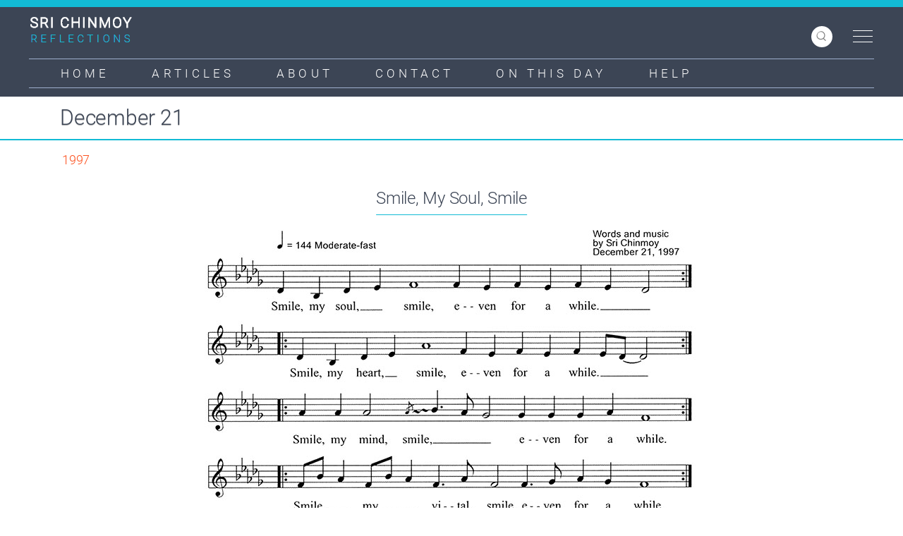

--- FILE ---
content_type: text/html; charset=UTF-8
request_url: https://www.srichinmoy-reflections.com/december-21-m
body_size: 23243
content:
<!DOCTYPE html>
<html  lang="en" dir="ltr">
  <head>
    <meta charset="utf-8" />
<meta name="Generator" content="Drupal 10 (https://www.drupal.org)" />
<meta name="MobileOptimized" content="width" />
<meta name="HandheldFriendly" content="true" />
<meta name="viewport" content="width=device-width, initial-scale=1.0" />
<link rel="icon" href="/sites/default/files/favicon.ico" type="image/vnd.microsoft.icon" />
<link rel="canonical" href="https://www.srichinmoy-reflections.com/december-21-m" />
<link rel="shortlink" href="https://www.srichinmoy-reflections.com/node/1557" />

    <title>December 21 | Sri Chinmoy Reflections</title>
    <link rel="stylesheet" media="all" href="/core/assets/vendor/jquery.ui/themes/base/core.css?t33utl" />
<link rel="stylesheet" media="all" href="/core/assets/vendor/jquery.ui/themes/base/controlgroup.css?t33utl" />
<link rel="stylesheet" media="all" href="/core/assets/vendor/jquery.ui/themes/base/checkboxradio.css?t33utl" />
<link rel="stylesheet" media="all" href="/core/assets/vendor/jquery.ui/themes/base/resizable.css?t33utl" />
<link rel="stylesheet" media="all" href="/core/assets/vendor/jquery.ui/themes/base/button.css?t33utl" />
<link rel="stylesheet" media="all" href="/core/assets/vendor/jquery.ui/themes/base/dialog.css?t33utl" />
<link rel="stylesheet" media="all" href="/core/modules/system/css/components/align.module.css?t33utl" />
<link rel="stylesheet" media="all" href="/core/modules/system/css/components/fieldgroup.module.css?t33utl" />
<link rel="stylesheet" media="all" href="/core/modules/system/css/components/container-inline.module.css?t33utl" />
<link rel="stylesheet" media="all" href="/core/modules/system/css/components/clearfix.module.css?t33utl" />
<link rel="stylesheet" media="all" href="/core/modules/system/css/components/details.module.css?t33utl" />
<link rel="stylesheet" media="all" href="/core/modules/system/css/components/hidden.module.css?t33utl" />
<link rel="stylesheet" media="all" href="/core/modules/system/css/components/item-list.module.css?t33utl" />
<link rel="stylesheet" media="all" href="/core/modules/system/css/components/js.module.css?t33utl" />
<link rel="stylesheet" media="all" href="/core/modules/system/css/components/nowrap.module.css?t33utl" />
<link rel="stylesheet" media="all" href="/core/modules/system/css/components/position-container.module.css?t33utl" />
<link rel="stylesheet" media="all" href="/core/modules/system/css/components/progress.module.css?t33utl" />
<link rel="stylesheet" media="all" href="/core/modules/system/css/components/reset-appearance.module.css?t33utl" />
<link rel="stylesheet" media="all" href="/core/modules/system/css/components/resize.module.css?t33utl" />
<link rel="stylesheet" media="all" href="/core/modules/system/css/components/sticky-header.module.css?t33utl" />
<link rel="stylesheet" media="all" href="/core/modules/system/css/components/system-status-counter.css?t33utl" />
<link rel="stylesheet" media="all" href="/core/modules/system/css/components/system-status-report-counters.css?t33utl" />
<link rel="stylesheet" media="all" href="/core/modules/system/css/components/system-status-report-general-info.css?t33utl" />
<link rel="stylesheet" media="all" href="/core/modules/system/css/components/tablesort.module.css?t33utl" />
<link rel="stylesheet" media="all" href="/core/modules/system/css/components/tree-child.module.css?t33utl" />
<link rel="stylesheet" media="all" href="/core/modules/ckeditor5/css/ckeditor5.dialog.fix.css?t33utl" />
<link rel="stylesheet" media="all" href="/core/assets/vendor/jquery.ui/themes/base/theme.css?t33utl" />
<link rel="stylesheet" media="all" href="/libraries/mmenu/dist/mmenu.css?t33utl" />
<link rel="stylesheet" media="all" href="/modules/contrib/responsive_menu/css/responsive_menu.css?t33utl" />
<link rel="stylesheet" media="all" href="/modules/contrib/paragraphs/css/paragraphs.unpublished.css?t33utl" />
<link rel="stylesheet" media="all" href="https://cdn.jsdelivr.net/npm/bootstrap@3.4.1/dist/css/bootstrap.css" integrity="sha256-0XAFLBbK7DgQ8t7mRWU5BF2OMm9tjtfH945Z7TTeNIo=" crossorigin="anonymous" />
<link rel="stylesheet" media="all" href="https://cdn.jsdelivr.net/npm/@unicorn-fail/drupal-bootstrap-styles@0.0.2/dist/3.1.1/7.x-3.x/drupal-bootstrap.css" integrity="sha512-ys0R7vWvMqi0PjJvf7827YdAhjeAfzLA3DHX0gE/sPUYqbN/sxO6JFzZLvc/wazhj5utAy7rECg1qXQKIEZOfA==" crossorigin="anonymous" />
<link rel="stylesheet" media="all" href="https://cdn.jsdelivr.net/npm/@unicorn-fail/drupal-bootstrap-styles@0.0.2/dist/3.1.1/8.x-3.x/drupal-bootstrap.css" integrity="sha512-ixuOBF5SPFLXivQ0U4/J9sQbZ7ZjmBzciWMBNUEudf6sUJ6ph2zwkpFkoUrB0oUy37lxP4byyHasSpA4rZJSKg==" crossorigin="anonymous" />
<link rel="stylesheet" media="all" href="https://cdn.jsdelivr.net/npm/@unicorn-fail/drupal-bootstrap-styles@0.0.2/dist/3.2.0/7.x-3.x/drupal-bootstrap.css" integrity="sha512-MiCziWBODHzeWsTWg4TMsfyWWoMltpBKnf5Pf5QUH9CXKIVeGpEsHZZ4NiWaJdgqpDzU/ahNWaW80U1ZX99eKw==" crossorigin="anonymous" />
<link rel="stylesheet" media="all" href="https://cdn.jsdelivr.net/npm/@unicorn-fail/drupal-bootstrap-styles@0.0.2/dist/3.2.0/8.x-3.x/drupal-bootstrap.css" integrity="sha512-US+XMOdYSqB2lE8RSbDjBb/r6eTTAv7ydpztf8B7hIWSlwvzQDdaAGun5M4a6GRjCz+BIZ6G43l+UolR+gfLFQ==" crossorigin="anonymous" />
<link rel="stylesheet" media="all" href="https://cdn.jsdelivr.net/npm/@unicorn-fail/drupal-bootstrap-styles@0.0.2/dist/3.3.1/7.x-3.x/drupal-bootstrap.css" integrity="sha512-3gQUt+MI1o8v7eEveRmZzYx6fsIUJ6bRfBLMaUTzdmNQ/1vTWLpNPf13Tcrf7gQ9iHy9A9QjXKxRGoXEeiQnPA==" crossorigin="anonymous" />
<link rel="stylesheet" media="all" href="https://cdn.jsdelivr.net/npm/@unicorn-fail/drupal-bootstrap-styles@0.0.2/dist/3.3.1/8.x-3.x/drupal-bootstrap.css" integrity="sha512-AwNfHm/YKv4l+2rhi0JPat+4xVObtH6WDxFpUnGXkkNEds3OSnCNBSL9Ygd/jQj1QkmHgod9F5seqLErhbQ6/Q==" crossorigin="anonymous" />
<link rel="stylesheet" media="all" href="https://cdn.jsdelivr.net/npm/@unicorn-fail/drupal-bootstrap-styles@0.0.2/dist/3.4.0/8.x-3.x/drupal-bootstrap.css" integrity="sha512-j4mdyNbQqqp+6Q/HtootpbGoc2ZX0C/ktbXnauPFEz7A457PB6le79qasOBVcrSrOBtGAm0aVU2SOKFzBl6RhA==" crossorigin="anonymous" />
<link rel="stylesheet" media="all" href="/themes/reflections/css/style.css?t33utl" />
<link rel="stylesheet" media="all" href="/themes/reflections/css/responsive.css?t33utl" />
<link rel="stylesheet" media="all" href="/themes/reflections/css/font-awesome.css?t33utl" />

    
  </head>
  <body class="not-front path-node page-node-type-on-this-day-music- navbar-is-fixed-top has-glyphicons">
    <a href="#main-content" class="visually-hidden focusable skip-link">
      Skip to main content
    </a>
    
      <div class="dialog-off-canvas-main-canvas" data-off-canvas-main-canvas>
               <header class="navbar navbar-default navbar-fixed-top" id="navbar" role="banner">
      <div class="top_part">
            <div class="container">
            <!-- Logo -->
        <div class="logo">  <div class="region region-navigation">
          <a class="logo navbar-btn pull-left" href="/" title="Home" rel="home">
      <img src="/sites/default/files/logoref.png" alt="Home" />
    </a>
      
  </div>
</div>
        <!-- Search -->
    <div class="searchs">
        <div class="js--search-icon search--icon d-none d-lg-block">
            <svg xmlns="http://www.w3.org/2000/svg" width="25" height="26" viewBox="0 0 25 26">
              <g id="search" transform="translate(1 1)">
                <circle id="Oval" cx="9" cy="9" r="9" fill="none" stroke="#000" stroke-width="2"></circle>
                <path id="Line" d="M15,16l8,8" fill="none" stroke="#000" stroke-linecap="round" stroke-width="2" fill-rule="evenodd"></path>
              </g>
            </svg>
      </div>
              <div class="region region-modals">
    <section class="views-exposed-form block block-views block-views-exposed-filter-blocksearch-api-page-1 clearfix" data-drupal-selector="views-exposed-form-search-api-page-1" id="block-reflections-exposedformsearch-apipage-1">
  
    

      <form action="/search-api" method="get" id="views-exposed-form-search-api-page-1" accept-charset="UTF-8">
  <div class="form--inline form-inline clearfix">
  <div class="form-item js-form-item form-type-textfield js-form-type-textfield form-item-search-api-fulltext-1 js-form-item-search-api-fulltext-1 form-no-label form-group">
  
  
  <input data-drupal-selector="edit-search-api-fulltext-1" class="form-text form-control" type="text" id="edit-search-api-fulltext-1" name="search_api_fulltext_1" value="" size="30" maxlength="128" />

  
  
  </div>
<div data-drupal-selector="edit-actions" class="form-actions form-group js-form-wrapper form-wrapper" id="edit-actions"><button data-drupal-selector="edit-submit-search-api" class="button js-form-submit form-submit btn-info btn" type="submit" id="edit-submit-search-api" value="Apply">Apply</button></div>

</div>

</form>

  </section>


  </div>
     
    </div>         
        <!-- Right -->

          <div class="top_right">
            <a id="toggle-icon" class="toggle responsive-menu-toggle-icon" title="Menu" href="#off-canvas">
  <span class="icon"></span><span class="label">Menu</span>
</a>
          </div>
       </div>
</div>

<!-- Nav Sec -->
<div class="nav_sec">
  <div class="container">
    <nav class="navbar navbar-default">
      <div class="navbar-header">
                <button type="button" class="navbar-toggle collapsed" data-toggle="collapse" data-target="#navbar-collapse" aria-expanded="false" aria-controls="navbar"> 
                    <span class="sr-only">Toggle navigation</span> 
                    <span class="icon-bar top-bar"></span> 
                    <span class="icon-bar middle-bar"></span> 
                    <span class="icon-bar bottom-bar"></span> 
                </button>
                <!--<a class="navbar-brand" href="#">Brand</a>-->
            </div>
                     <div id="navbar-collapse" class="navbar-collapse collapse">
            <div class="region region-navigation-collapsible">
    <nav role="navigation" aria-labelledby="block-reflections-main-menu-menu" id="block-reflections-main-menu">
            <h2 class="sr-only" id="block-reflections-main-menu-menu">Main navigation</h2>

      
      <ul class="menu menu--main nav navbar-nav">
                      <li class="first">
                                        <a href="/index.php/" data-drupal-link-system-path="&lt;front&gt;">Home</a>
              </li>
                      <li>
                                        <a href="/index.php/articles" data-drupal-link-system-path="node/198">Articles</a>
              </li>
                      <li>
                                        <a href="/index.php/about" data-drupal-link-system-path="node/199">About</a>
              </li>
                      <li>
                                        <a href="/index.php/contact" data-drupal-link-system-path="node/3942">Contact</a>
              </li>
                      <li>
                                        <a href="/index.php/on-this-day" data-drupal-link-system-path="node/209">On This Day</a>
              </li>
                      <li class="last">
                                        <a href="/index.php/help" data-drupal-link-system-path="node/1796">Help</a>
              </li>
        </ul>
  

  </nav>

  </div>
  
        </div>
          </nav>
    </div>
</div>
    </header>
  
      
                              <div class="col-sm-12 header-title" role="heading">
          <div class="container">
              <div class="region region-header">
    <div data-drupal-messages-fallback class="hidden"></div>
    <h1 class="page-header">
<span>December 21</span>
</h1>


  </div>

           <div class="sub-title"></div>
           
          </div>
          </div>
                    

  <div role="main" class="main-container container js-quickedit-main-content">
    <div class="row">



            
                  <section class="col-sm-12">

                
                
                          <a id="main-content"></a>
                    
            <div class="region region-content">
      
<article class="on-this-day-music- is-promoted full clearfix">

  
    

  
  <div class="content">
    
      <div class="field field--name-field-music-paragraph field--type-entity-reference-revisions field--label-hidden field--items">
              <div class="field--item">  <div class="paragraph paragraph--type--music paragraph--view-mode--default">
          
            <div class="field field--name-field-date-music field--type-datetime field--label-hidden field--item"><time datetime="1997-12-21T12:00:00Z">1997</time>
</div>
      
            <div class="field field--name-field-music- field--type-text-long field--label-hidden field--item"><h3 class="text-align-center">Smile, My Soul, Smile</h3>
<p style="text-align:center"><a href="/sites/default/files/contents/timeline/december/dec_21_1997_sri_chinmoy_smile-my-soul-smile_song_score.jpg" target="_blank"><img alt data-entity-type data-entity-uuid height="518" src="/sites/default/files/contents/timeline/december/dec_21_1997_sri_chinmoy_smile-my-soul-smile_song_score_700x518.jpg" width="700" loading="lazy"></a></p>
<h4>Lyrics:</h4>
<blockquote><p>Smile, my soul, smile, even for a while.<br>
Smile, my heart, smile, even for a while.<br>
Smile, my mind, smile, even for a while.<br>
Smile, my vital, smile, even for a while.<br>
Smile, my body, smile, even for a while.</p>
</blockquote>
<hr>
<p class="text-align-center"><em>Published in <a href="https://www.srichinmoysongs.com/christmasnew-year-1997" target="_blank">Christmas/New Year 1997</a></em></p>
<p>&nbsp;</p>
</div>
      
      </div>
</div>
              <div class="field--item">  <div class="paragraph paragraph--type--music paragraph--view-mode--default">
          
            <div class="field field--name-field-date-music field--type-datetime field--label-hidden field--item"><time datetime="1999-12-21T12:00:00Z">1999</time>
</div>
      
            <div class="field field--name-field-music- field--type-text-long field--label-hidden field--item"><div style="text-align:center">
<figure class="image" style="display:inline-block"><a href="/sites/default/files/contents/timeline/december/dec_21_1999_sri_chinmoy_peace_concert_brazil_photo_adarini_inkei.jpg" target="_blank"><img alt data-entity-type data-entity-uuid height="486" src="/sites/default/files/contents/timeline/december/dec_21_1999_sri_chinmoy_peace_concert_brazil_photo_adarini_inkei_700x486.jpg" width="700" loading="lazy"></a>
<figcaption><em>Photo by Adarini Inkei</em></figcaption>
</figure>
</div>
<p>&nbsp;</p>
<p class="text-align-justify">Sri Chinmoy offers a <a href="/peace-concerts#577" target="_blank">Peace Concert</a> (577) at the Sheraton Rio Hotel in Rio de Janeiro, Brazil. This is the 5th of 13 concerts <a href="/december-21-m#1999" target="_blank">dedicated to Raisa Maximovna Gorbachev</a>.</p>
<p>&nbsp;</p>
</div>
      
      </div>
</div>
          </div>
  
  </div>

</article>


  </div>

              </section>

                </div>
  </div>
<div class="totop">
      <div class="gototop">
         <div class="arrowgototop"></div>
      </div>
   </div>
      <div class="about_sec footer">
        <div class="container">
            <div class="row">
                <div class="content col-md-6">  <div class="region region-footer">
    <section id="block-footer" class="block block-block-content block-block-content5db23dc4-bc3d-459f-ae94-dd1970ca9712 clearfix">
  
    

      
            <div class="field field--name-body field--type-text-with-summary field--label-hidden field--item"><div id="footerb">
<ul class="footernav" id="menu-footer">
<li>
                    <a href="/">Home</a></li>
<li>
                    <a href="/articles">Articles</a></li>
<li>
                    <a href="/about">About</a></li>
<li>
                    <a href="/links">Links</a></li>
<li>
                    <a href="/form/message">Contact</a></li>
<li>
                    <a href="/help">Help</a></li>
</ul>
</div>
</div>
      
  </section>

<section id="block-statcounter" class="block block-block-content block-block-content831ad3e3-45b4-4f7d-93ff-170135d6b551 clearfix">
  
      <h2 class="block-title">Statcounter</h2>
    

      
            <div class="field field--name-body field--type-text-with-summary field--label-hidden field--item"><!-- Default Statcounter code for Sri Chinmoy Reflections
http://srichinmoy-reflections.com/ --><script type="text/javascript">
var sc_project=4714539; var sc_invisible=1; var sc_security="30ccf352"; var sc_client_storage="disabled"; </script><script type="text/javascript" src="https://www.statcounter.com/counter/counter.js" async></script><p></p><noscript><br>
<div class="statcounter"><a title="Web Analytics&lt;br /&gt;
Made Easy - StatCounter" href="https://statcounter.com/"><br>
target="_blank"&gt;<img class="statcounter"><br>
src="https://c.statcounter.com/4714539/0/30ccf352/1/"<br>
alt="Web Analytics Made Easy -<br>
StatCounter"&gt;</a></div>
<p></p></noscript>
<!-- End of Statcounter Code --></div>
      
  </section>


  </div>
</div>
                <div class="content col-md-6"> <div class="copyright">Sri Chinmoy Reflections © 2026 All rights reserved.</div> </div>
            </div>
        </div>
    </div>
  
  </div>

    <div class="off-canvas-wrapper"><div id="off-canvas">
              <ul>
                    <li class="menu-item--b4845cf4-f9bf-424f-8ce6-bcbc97b486ff menu-name--side-menus">
        <a href="/index.php/artworks" data-drupal-link-system-path="node/416">Artworks</a>
                                <ul>
                    <li class="menu-item--ea769ac5-80dc-4e98-ac4e-05bf4f99d7f4 menu-name--side-menus">
        <a href="/index.php/magnificent-obsession" data-drupal-link-system-path="node/183">A Magnificent Obsession</a>
              </li>
                <li class="menu-item--_eccfb12-9988-4b83-bd2f-fe209a6b5c25 menu-name--side-menus">
        <a href="/index.php/sketches-in-time" data-drupal-link-system-path="node/185">Sketches in Time</a>
              </li>
                <li class="menu-item--_14709ac-b676-41e0-94b2-04aa5b94eea1 menu-name--side-menus">
        <a href="/index.php/birds-of-ottawa" data-drupal-link-system-path="node/186">The Strange Birds Of Ottawa</a>
              </li>
                <li class="menu-item--a5a1be0c-3ca9-44f3-8810-c57f5dec7432 menu-name--side-menus">
        <a href="/index.php/ottawa-gallery" data-drupal-link-system-path="node/187">Experiences of the Ottawa Gallery</a>
              </li>
                <li class="menu-item--bd59cce9-7f41-469e-aa5c-0976989594b1 menu-name--side-menus">
        <a href="/index.php/transformative-art" data-drupal-link-system-path="node/188">The Transformative Art of Sri Chinmoy</a>
              </li>
                <li class="menu-item--_14fb2c1-f970-4558-801e-179b830b17b4 menu-name--side-menus">
        <a href="/index.php/birds-stats-ref" data-drupal-link-system-path="node/189">Sri Chinmoy’s First One Million Soul-Birds</a>
              </li>
                <li class="menu-item--_7c0e7cd-99fd-461d-bfc1-74a52f5a89b7 menu-name--side-menus">
        <a href="/index.php/original-art" data-drupal-link-system-path="node/86">Original Paintings and Drawings</a>
                                <ul>
                    <li class="menu-item--fc5c434b-8364-45fa-bb6d-61e9f9dfefe6 menu-name--side-menus">
        <a href="/index.php/australia-originals" data-drupal-link-system-path="node/3866">Australia</a>
                                <ul>
                    <li class="menu-item--c415a9a4-ebcd-4000-87ed-1453eb126337 menu-name--side-menus">
        <a href="/index.php/adelaide-original-1" data-drupal-link-system-path="node/3868">Adelaide Original – 1</a>
              </li>
                <li class="menu-item--_ad08c11-ffde-492c-b262-eb5e51d927b2 menu-name--side-menus">
        <a href="/index.php/adelaide-original-2" data-drupal-link-system-path="node/3869">Adelaide Original – 2</a>
              </li>
                <li class="menu-item--_0febf28-6ba3-45d8-bac0-9da6d52b05e8 menu-name--side-menus">
        <a href="/index.php/adelaide-original-3" data-drupal-link-system-path="node/3870">Adelaide Original – 3</a>
              </li>
                <li class="menu-item--a0641399-80b4-47e8-ad95-74964d37e2cc menu-name--side-menus">
        <a href="/index.php/adelaide-original-4" data-drupal-link-system-path="node/3871">Adelaide Original – 4</a>
              </li>
                <li class="menu-item--_94a4754-1cc3-4e7a-84b4-f8b99d48460d menu-name--side-menus">
        <a href="/index.php/adelaide-original-5" data-drupal-link-system-path="node/3872">Adelaide Original – 5</a>
              </li>
                <li class="menu-item--_7b08fc4-d9b1-47f3-ab18-a45b4c3166a9 menu-name--side-menus">
        <a href="/index.php/adelaide-original-6" data-drupal-link-system-path="node/3873">Adelaide Original – 6</a>
              </li>
                <li class="menu-item--_0a83036-b72d-4601-a596-45e86467dca0 menu-name--side-menus">
        <a href="/index.php/adelaide-original-7" data-drupal-link-system-path="node/3874">Adelaide Original – 7</a>
              </li>
                <li class="menu-item--_8c8194b-6e15-4a9f-959a-b04735d5ee29 menu-name--side-menus">
        <a href="/index.php/perth-original-1" data-drupal-link-system-path="node/3859">Perth Original – 1</a>
              </li>
                <li class="menu-item--_67f683c-8244-481e-ba49-897b78539823 menu-name--side-menus">
        <a href="/index.php/perth-original-2" data-drupal-link-system-path="node/3860">Perth Original – 2</a>
              </li>
                <li class="menu-item--f8e6f729-8f88-4bb8-a2af-3b90948e2472 menu-name--side-menus">
        <a href="/index.php/perth-original-3" data-drupal-link-system-path="node/3861">Perth Original – 3</a>
              </li>
                <li class="menu-item--_edc81f2-d5ef-448c-b819-56a41ee90fa8 menu-name--side-menus">
        <a href="/index.php/perth-original-4" data-drupal-link-system-path="node/3862">Perth Original – 4</a>
              </li>
                <li class="menu-item--_aba5e27-b848-4714-8766-b1f4356691e4 menu-name--side-menus">
        <a href="/index.php/perth-original-5" data-drupal-link-system-path="node/3863">Perth Original – 5</a>
              </li>
                <li class="menu-item--_6df4880-5e9c-4037-96cb-f72122b0d41b menu-name--side-menus">
        <a href="/index.php/perth-original-6" data-drupal-link-system-path="node/3864">Perth Original – 6</a>
              </li>
                <li class="menu-item--_3ae6e69-a484-4bd2-a07d-0c67a9ed1753 menu-name--side-menus">
        <a href="/index.php/perth-original-7" data-drupal-link-system-path="node/3865">Perth Original – 7</a>
              </li>
        </ul>
  
              </li>
        </ul>
  
              </li>
                <li class="menu-item--_b841319-840d-4a50-8d5b-cee96afa37ab menu-name--side-menus">
        <a href="/index.php/spirituality-and-art" data-drupal-link-system-path="node/1623">Spirituality and art</a>
              </li>
        </ul>
  
              </li>
                <li class="menu-item--_fcf8491-da04-4f21-8bad-fcbca516e10b menu-name--side-menus">
        <a href="/index.php/correspondence" data-drupal-link-system-path="node/191">Correspondence</a>
                                <ul>
                    <li class="menu-item--_1b1fcc2-5aec-4913-9f8a-78c810f98ec1 menu-name--side-menus">
        <a href="/index.php/1975-c" data-drupal-link-system-path="node/192">1975</a>
                                <ul>
                    <li class="menu-item--_568fd1d-b022-4256-bcb8-a12f7d651fe7 menu-name--side-menus">
        <a href="/index.php/august-1975-c" data-drupal-link-system-path="node/193">August 1975</a>
              </li>
        </ul>
  
              </li>
                <li class="menu-item--_e863113-0d9f-453d-9355-5d54e4546981 menu-name--side-menus">
        <a href="/index.php/1979-c" data-drupal-link-system-path="node/543">1979</a>
                                <ul>
                    <li class="menu-item--_8736424-2054-4a70-98b4-a51ad6da476c menu-name--side-menus">
        <a href="/index.php/13-april-1979-c" data-drupal-link-system-path="node/563">13 April 1979</a>
              </li>
        </ul>
  
              </li>
                <li class="menu-item--_182584c-1c9e-4831-8d3e-cfd84684f81e menu-name--side-menus">
        <a href="/index.php/1981-c" data-drupal-link-system-path="node/545">1981</a>
                                <ul>
                    <li class="menu-item--be0e1644-d965-444f-97e8-f59ca89ef453 menu-name--side-menus">
        <a href="/index.php/27-august-1981-c" data-drupal-link-system-path="node/546">27 August 1981</a>
              </li>
        </ul>
  
              </li>
                <li class="menu-item--_677d8ad-eda5-4b6d-bd52-4597bff2ef50 menu-name--side-menus">
        <a href="/index.php/1989-c" data-drupal-link-system-path="node/547">1989</a>
                                <ul>
                    <li class="menu-item--_f1c4b1e-d57d-4200-a022-cc00a2adc327 menu-name--side-menus">
        <a href="/index.php/16-march-1989-c" data-drupal-link-system-path="node/548">16 March 1989</a>
              </li>
                <li class="menu-item--_a1c968a-a869-479b-bf72-c7dbf1dbe379 menu-name--side-menus">
        <a href="/index.php/23-march-1989-c" data-drupal-link-system-path="node/549">23 March 1989</a>
              </li>
                <li class="menu-item--_3e08039-748a-42a7-b551-f5c5fc343537 menu-name--side-menus">
        <a href="/index.php/4-april-1989-c" data-drupal-link-system-path="node/550">4 April 1989</a>
              </li>
                <li class="menu-item--df0d0c0a-3029-4ba7-83b1-5a3699761a9f menu-name--side-menus">
        <a href="/index.php/6-april-1989-c" data-drupal-link-system-path="node/551">6 April 1989</a>
              </li>
        </ul>
  
              </li>
        </ul>
  
              </li>
                <li class="menu-item--_258fed8-00fa-4bbc-bff8-02890453a498 menu-name--side-menus">
        <a href="/index.php/early-years" data-drupal-link-system-path="node/194">Early Years</a>
                                <ul>
                    <li class="menu-item--fae92911-1423-4b3d-a9d7-d795bfd5ab02 menu-name--side-menus">
        <a href="/index.php/family" data-drupal-link-system-path="node/195">Family</a>
                                <ul>
                    <li class="menu-item--_af1ccaa-85af-46ba-a886-0bcd4cec9dd9 menu-name--side-menus">
        <a href="/index.php/family-tree" data-drupal-link-system-path="node/234">Family Tree</a>
                                <ul>
                    <li class="menu-item--f8aeb637-9917-448f-a943-d71085c06139 menu-name--side-menus">
        <a href="/index.php/family-tree-m" data-drupal-link-system-path="node/235">Maternal Relatives</a>
              </li>
                <li class="menu-item--e78381a6-2e7b-4fe2-891d-ad3bb3541fdc menu-name--side-menus">
        <a href="/index.php/family-tree-p" data-drupal-link-system-path="node/236">Paternal Relatives</a>
              </li>
        </ul>
  
              </li>
                <li class="menu-item--_075bc22-961c-47d5-9207-5aca5af904d3 menu-name--side-menus">
        <a href="/index.php/yogamaya" data-drupal-link-system-path="node/237">Yogamaya</a>
                                <ul>
                    <li class="menu-item--d15f295b-4883-4deb-a6b3-c747074ee2f2 menu-name--side-menus">
        <a href="/index.php/jatra" data-drupal-link-system-path="node/239">Yogamaya attends a Jatra Performance</a>
              </li>
        </ul>
  
              </li>
                <li class="menu-item--_94f4e01-c722-48af-b5c8-b4165d3c73fb menu-name--side-menus">
        <a href="/index.php/hriday" data-drupal-link-system-path="node/238">Hriday Ranjan Ghosh</a>
                                <ul>
                    <li class="menu-item--ff7fad39-3523-426a-8e93-bf1465555a26 menu-name--side-menus">
        <a href="/index.php/hriday-appendix" data-drupal-link-system-path="node/240">Appendix</a>
              </li>
        </ul>
  
              </li>
        </ul>
  
              </li>
                <li class="menu-item--_6e36782-4913-48fc-bdfa-f8e562f4503d menu-name--side-menus">
        <a href="/index.php/chittagong" data-drupal-link-system-path="node/241">Chittagong</a>
                                <ul>
                    <li class="menu-item--_8c45ae9-10c7-44e9-b13c-2ca220092186 menu-name--side-menus">
        <a href="/index.php/childhood-pastime" data-drupal-link-system-path="node/242">A Childhood Pastime of a Great Spiritual Master</a>
              </li>
                <li class="menu-item--d72f72ab-d518-40c9-8240-45a020a2bec1 menu-name--side-menus">
        <a href="/index.php/life-nearly" data-drupal-link-system-path="node/243">A Life Nearly Snuffed Out</a>
              </li>
                <li class="menu-item--e2ce5505-e208-4be2-96fd-d290add0da38 menu-name--side-menus">
        <a href="/index.php/life-once-spared" data-drupal-link-system-path="node/244">A Life Once Spared</a>
              </li>
                <li class="menu-item--_e9531d6-91ea-45d6-af28-c8644277c91d menu-name--side-menus">
        <a href="/index.php/bengal-tiger" data-drupal-link-system-path="node/245">Encounter with a Royal Bengal Tiger</a>
              </li>
                <li class="menu-item--_276c61c-4929-4d23-bca0-e75a7ab0fefb menu-name--side-menus">
        <a href="/index.php/childhood-ambition" data-drupal-link-system-path="node/246">Sri Chinmoy’s Childhood Ambition</a>
              </li>
                <li class="menu-item--_d192d04-03c5-4c78-9cf4-2380540ea56d menu-name--side-menus">
        <a href="/index.php/animal-companions" data-drupal-link-system-path="node/247">The Animal Companions of Sri Chinmoy’s Childhood</a>
              </li>
                <li class="menu-item--_7696a5b-5e8b-42aa-8573-5582d430ad7f menu-name--side-menus">
        <a href="/index.php/bitter-medicine" data-drupal-link-system-path="node/248">The Most Bitter Medicine</a>
              </li>
                <li class="menu-item--_12a0607-9fce-46f7-9cd5-0077ab3b7d4c menu-name--side-menus">
        <a href="/index.php/of-turtles" data-drupal-link-system-path="node/249">Of Turtles and Other Delicacies</a>
              </li>
        </ul>
  
              </li>
                <li class="menu-item--_ac94c4d-fa0b-480b-8730-70d99c379bfd menu-name--side-menus">
        <a href="/index.php/pondicherry" data-drupal-link-system-path="node/250">Pondicherry</a>
                                <ul>
                    <li class="menu-item--c4e3594e-096b-4560-8d42-5305f5192eb5 menu-name--side-menus">
        <a href="/index.php/mulshankar" data-drupal-link-system-path="node/251">An Ashram Jewel: Mulshankar</a>
              </li>
                <li class="menu-item--_04cfa73-318a-4d6e-800a-b56759e7941b menu-name--side-menus">
        <a href="/index.php/first-bengali-teacher" data-drupal-link-system-path="node/252">Chinmoy’s First Bengali Teacher: Prabhakar Mukherji</a>
              </li>
                <li class="menu-item--_47c28df-3682-4c62-be80-42401e94f7a9 menu-name--side-menus">
        <a href="/index.php/sisirkumar-ghose" data-drupal-link-system-path="node/253">Chinmoy’s Mentor: Dr. Sisirkumar Ghose</a>
              </li>
                <li class="menu-item--_b434243-fc06-463d-816a-07e53b4deaf5 menu-name--side-menus">
        <a href="/index.php/kd-sethna" data-drupal-link-system-path="node/254">K.D. Sethna (Amal Kiran)</a>
              </li>
                <li class="menu-item--_f1959fc-e240-42f7-a885-8a7a2446e727 menu-name--side-menus">
        <a href="/index.php/narottam" data-drupal-link-system-path="node/255">Narottam Dass Mehra</a>
              </li>
                <li class="menu-item--_c164b4d-90b8-45b0-ae60-527b11f13523 menu-name--side-menus">
        <a href="/index.php/sahana-devi" data-drupal-link-system-path="node/256">Sahana Devi</a>
              </li>
                <li class="menu-item--_da0ae70-a85d-4ec1-9d64-4a22449215f6 menu-name--side-menus">
        <a href="/index.php/kapali-sastry" data-drupal-link-system-path="node/257">T.V. Kapali Sastry</a>
              </li>
        </ul>
  
              </li>
        </ul>
  
              </li>
                <li class="menu-item--c1e01c0c-e48e-4869-9075-de9e1897eacf menu-name--side-menus">
        <a href="/index.php/literature" data-drupal-link-system-path="node/196">Literature</a>
                                <ul>
                    <li class="menu-item--_99ebad5-7689-4a98-838a-0883eb742905 menu-name--side-menus">
        <a href="/index.php/language-of-prayer" data-drupal-link-system-path="node/197">Sri Chinmoy and the Language of Prayer</a>
              </li>
                <li class="menu-item--fe9a7817-52a0-4f47-ac39-867dd044c176 menu-name--side-menus">
        <a href="/index.php/10000-flower-flames" data-drupal-link-system-path="node/278">Sri Chinmoy’s ‘Ten Thousand Flower-Flames’</a>
              </li>
                <li class="menu-item--_09229f5-bfa3-445b-938d-3b0a9ec52a11 menu-name--side-menus">
        <a href="/index.php/thus-spoke-our-master" data-drupal-link-system-path="node/263">Thus Spoke our Master</a>
              </li>
                <li class="menu-item--_f388433-89fc-4e4d-8060-f5de74a891ad menu-name--side-menus">
        <a href="/index.php/jewels-of-happiness" data-drupal-link-system-path="node/335">The Jewels of Happiness</a>
              </li>
                <li class="menu-item--_47112b4-d27e-4b37-a0e2-593f387f411e menu-name--side-menus">
        <a href="/index.php/ever-transcending-quest" data-drupal-link-system-path="node/428">The Ever-Transcending Quest</a>
              </li>
        </ul>
  
              </li>
                <li class="menu-item--c153d222-76f0-481b-ab12-f4cbaeabbd93 menu-name--side-menus">
        <a href="/index.php/meetings" data-drupal-link-system-path="node/213">Meetings</a>
                                <ul>
                    <li class="menu-item--_17a944d-8d15-46da-9ab1-0852664a1ba7 menu-name--side-menus">
        <a href="/index.php/ravi-shankar" data-drupal-link-system-path="node/231">Ravi Shankar</a>
                                <ul>
                    <li class="menu-item--_c980aba-8330-489b-8fe3-62ac447b57a9 menu-name--side-menus">
        <a href="/index.php/first-meeting-ravi-shankar" data-drupal-link-system-path="node/3911">Sri Chinmoy’s First Meeting with Ravi Shankar</a>
              </li>
                <li class="menu-item--_d96dfef-99cf-417b-a7c0-52bf755e7a8f menu-name--side-menus">
        <a href="/index.php/tribute-ravi-shankar" data-drupal-link-system-path="node/214">A Tribute</a>
              </li>
                <li class="menu-item--aaa3eee0-bf34-41ad-9668-4dd459b0e057 menu-name--side-menus">
        <a href="/index.php/concerts-new-york" data-drupal-link-system-path="node/336">Concerts in New York</a>
              </li>
                <li class="menu-item--b6e9ce7b-17fa-4f06-a745-57d9158b4f49 menu-name--side-menus">
        <a href="/index.php/pilgrims-eternity" data-drupal-link-system-path="node/337">Pilgrims of Eternity</a>
              </li>
                <li class="menu-item--cfd77756-2c61-400d-b84b-96de9256fa11 menu-name--side-menus">
        <a href="/index.php/u-thant-peace-award-ravi-shankar" data-drupal-link-system-path="node/338">U Thant Peace Award</a>
              </li>
        </ul>
  
              </li>
                <li class="menu-item--_8676717-b46c-4e74-8faa-4bba59e3ed6e menu-name--side-menus">
        <a href="/index.php/jesse-owens" data-drupal-link-system-path="node/3898">Jesse Owens</a>
                                <ul>
                    <li class="menu-item--_a079e5c-6490-4036-8762-f4d349343bfe menu-name--side-menus">
        <a href="/index.php/interview-with-jesse-owens" data-drupal-link-system-path="node/3897">Sri Chinmoy’s Interview with Jesse Owens</a>
              </li>
                <li class="menu-item--_d43ed7e-661f-4eae-bfc9-670f3e4ee36a menu-name--side-menus">
        <a href="/index.php/two-champions" data-drupal-link-system-path="node/339">Jesse Owens and Sri Chinmoy</a>
              </li>
        </ul>
  
              </li>
                <li class="menu-item--ce27a719-360b-4d33-90fd-29ae65acd2df menu-name--side-menus">
        <a href="/index.php/president-gorbachev-meetings" data-drupal-link-system-path="node/3908">Meetings with President Gorbachev</a>
              </li>
                <li class="menu-item--d3a2a1ca-1856-4742-89df-633aaec11243 menu-name--side-menus">
        <a href="/index.php/gov-luis-ferre" data-drupal-link-system-path="node/340">Sri Chinmoy Visits the Governor of Puerto Rico</a>
              </li>
                <li class="menu-item--_9781a85-6a82-41d6-b6b7-b0837744cea3 menu-name--side-menus">
        <a href="/index.php/king-of-surakarta" data-drupal-link-system-path="node/341">The King of Surakarta and Sri Chinmoy Reunite</a>
              </li>
                <li class="menu-item--_d8946cf-93b3-4aff-87e3-9ee6f75ce193 menu-name--side-menus">
        <a href="/index.php/pablo-casals" data-drupal-link-system-path="node/342">Two God-Lovers: Don Pablo Casals and Sri Chinmoy</a>
              </li>
                <li class="menu-item--_4f8437e-c575-4125-ba32-3a1803eebdd8 menu-name--side-menus">
        <a href="/index.php/archbishop-desmond-tutu-tribute" data-drupal-link-system-path="node/3853">Tribute to Archbishop Desmond Tutu</a>
              </li>
        </ul>
  
              </li>
                <li class="menu-item--_8dca1a5-e212-468e-9306-c0b7ce050e56 menu-name--side-menus">
        <a href="/index.php/music" data-drupal-link-system-path="node/219">Music</a>
                                <ul>
                    <li class="menu-item--_fca0918-7129-4f9d-9dd3-1fb32094a4ca menu-name--side-menus">
        <a href="/index.php/peace-concerts" data-drupal-link-system-path="node/407">Sri Chinmoy’s Peace Concerts</a>
              </li>
                <li class="menu-item--_b762f01-1b67-44e3-893c-7fea9f492cd8 menu-name--side-menus">
        <a href="/index.php/piano" data-drupal-link-system-path="node/408">Sri Chinmoy’s Piano Performances</a>
              </li>
                <li class="menu-item--c84a3dbe-c636-4636-a660-7a00e6560dc1 menu-name--side-menus">
        <a href="/index.php/pipe-organ" data-drupal-link-system-path="node/409">Sri Chinmoy’s Pipe Organ Performances</a>
              </li>
                <li class="menu-item--e93e85d9-77c7-4c08-9bf7-f138f04e5ad2 menu-name--side-menus">
        <a href="/index.php/analysis-of-music" data-drupal-link-system-path="node/410">Analysis of Sri Chinmoy’s Music</a>
              </li>
                <li class="menu-item--e8b3bac9-1235-41e8-a4a1-65ed4b2890f2 menu-name--side-menus">
        <a href="/index.php/summit-height" data-drupal-link-system-path="node/411">A Summit-Height Musical Experience at Interlaken</a>
              </li>
                <li class="menu-item--b2ee192d-b3b2-4872-b706-e2494aa34ba2 menu-name--side-menus">
        <a href="/index.php/music-1943-1975" data-drupal-link-system-path="node/412">History of Sri Chinmoy’s Musical Manifestation</a>
              </li>
                <li class="menu-item--f501d6ca-ae82-477e-b6e6-42d4ddf3eafb menu-name--side-menus">
        <a href="/index.php/sydney-opera-house-organ" data-drupal-link-system-path="node/3693">Cascading Organ Delight:</a>
              </li>
                <li class="menu-item--cf8967a5-cdf2-4661-8666-b4ff9ee79d74 menu-name--side-menus">
        <a href="/index.php/new-creation" data-drupal-link-system-path="node/413">The Birth of a New Creation</a>
              </li>
                <li class="menu-item--_74b8356-4710-4aac-9c0f-6d2dffef1005 menu-name--side-menus">
        <a href="/index.php/flute-of-light" data-drupal-link-system-path="node/414">The Flute of Light</a>
              </li>
        </ul>
  
              </li>
                <li class="menu-item--_18b3298-8706-457b-a18e-d836fd8462aa menu-name--side-menus">
        <a href="/index.php/new-york" data-drupal-link-system-path="node/415">New York</a>
                                <ul>
                    <li class="menu-item--ce6c0eb4-7e76-4b5c-9197-ff0ee798fbf4 menu-name--side-menus">
        <a href="/index.php/aspiration-ground" data-drupal-link-system-path="node/417">Aspiration-Ground, Now and Then </a>
              </li>
                <li class="menu-item--b4c5fad7-28f4-40fd-8e97-39c41517b0a0 menu-name--side-menus">
        <a href="/index.php/religion-of-humanity" data-drupal-link-system-path="node/418">The Religion of Humanity</a>
              </li>
        </ul>
  
              </li>
                <li class="menu-item--f67c70cc-1133-4b7a-91e3-eeef42bde2c7 menu-name--side-menus">
        <a href="/index.php/overview" data-drupal-link-system-path="node/536">Overview</a>
                                <ul>
                    <li class="menu-item--d677d9af-7298-48b2-9dbc-b5dc952da3dd menu-name--side-menus">
        <a href="/index.php/prague-statue" data-drupal-link-system-path="node/537">Floods in Europe</a>
              </li>
                <li class="menu-item--_fd3a79a-d33b-4fc0-9b7e-11f4d704035e menu-name--side-menus">
        <a href="/index.php/remembering-sri-chinmoy" data-drupal-link-system-path="node/538">Remembering Sri Chinmoy</a>
              </li>
                <li class="menu-item--d81bbc60-bb10-42d2-af57-3f760e4bd1fa menu-name--side-menus">
        <a href="/index.php/many-names" data-drupal-link-system-path="node/539">The Many Names of the Master</a>
              </li>
                <li class="menu-item--_0175f9f-5fd0-4b62-822c-40361530ddb1 menu-name--side-menus">
        <a href="/index.php/twentieth-century" data-drupal-link-system-path="node/540">The Voice of the Twentieth Century</a>
              </li>
        </ul>
  
              </li>
                <li class="menu-item--ad4dde1c-f351-470f-abd3-a032c6ad47e7 menu-name--side-menus">
        <a href="/index.php/peace-initiatives" data-drupal-link-system-path="node/458">Peace initiatives</a>
                                <ul>
                    <li class="menu-item--_3172088-4c90-483f-92da-fadaa6c966a7 menu-name--side-menus">
        <a href="/index.php/niagara-falls" data-drupal-link-system-path="node/468">Niagara Falls</a>
              </li>
        </ul>
  
              </li>
                <li class="menu-item--_b22d1ba-50a4-4559-95b7-94d358e6db0d menu-name--side-menus">
        <a href="/index.php/photographs" data-drupal-link-system-path="node/459">Photographs</a>
                                <ul>
                    <li class="menu-item--e85882df-ea25-4757-b57f-1dc0112c2975 menu-name--side-menus">
        <a href="/index.php/ashram-years" data-drupal-link-system-path="node/469">Chinmoy – The Ashram Years</a>
              </li>
                <li class="menu-item--_30e84bf-11a1-49d9-815c-6e6b8ef1eed8 menu-name--side-menus">
        <a href="/index.php/early-athletics" data-drupal-link-system-path="node/470">Early athletics</a>
              </li>
                <li class="menu-item--e6ae60d0-f096-4129-9421-ca96a98b0cfa menu-name--side-menus">
        <a href="/index.php/india-1969" data-drupal-link-system-path="node/471">Chinmoy Returns to India after Five Years</a>
              </li>
                <li class="menu-item--_c14ccc8-60b8-49c8-8896-106982e19925 menu-name--side-menus">
        <a href="/index.php/india-1972" data-drupal-link-system-path="node/472">Visit to India 1972</a>
              </li>
        </ul>
  
              </li>
                <li class="menu-item--_7759cba-95b8-4351-8b15-a6f0de8620a9 menu-name--side-menus">
        <a href="/index.php/rare-recordings" data-drupal-link-system-path="node/224">Rare Recordings</a>
                                <ul>
                    <li class="menu-item--af6f7162-ac76-4177-ad0f-802b03eaa989 menu-name--side-menus">
        <a href="/index.php/our-path-recording" data-drupal-link-system-path="node/419">Our Path</a>
              </li>
                <li class="menu-item--_2cc7d2a-006c-49d3-a8e4-0a9b7a7284c1 menu-name--side-menus">
        <a href="/index.php/east-and-west-recording" data-drupal-link-system-path="node/420">East and West</a>
              </li>
                <li class="menu-item--_a2a4121-8493-4da5-b47b-bc04e2a9b811 menu-name--side-menus">
        <a href="/index.php/existence-of-god-recording" data-drupal-link-system-path="node/421">The Existence of God</a>
              </li>
                <li class="menu-item--dac1fccd-284a-4998-b733-e0457a5e134f menu-name--side-menus">
        <a href="/index.php/meaning-of-discipleship-recording" data-drupal-link-system-path="node/422">The Meaning of Discipleship Today</a>
              </li>
                <li class="menu-item--_997c0b3-e07a-4186-8c39-27b7f0cf07f9 menu-name--side-menus">
        <a href="/index.php/third-eye-recording" data-drupal-link-system-path="node/423">The Third Eye</a>
              </li>
        </ul>
  
              </li>
                <li class="menu-item--_6c18722-1248-4c12-81a4-eab0d875bf61 menu-name--side-menus">
        <a href="/index.php/scholarly-studies" data-drupal-link-system-path="node/225">Scholarly Studies</a>
                                <ul>
                    <li class="menu-item--_45cfd84-30c5-48ab-a7f4-b3f2f3322c20 menu-name--side-menus">
        <a href="/index.php/simplicity-and-power" data-drupal-link-system-path="node/424">Simplicity and Power</a>
              </li>
                <li class="menu-item--_41d8cd4-63d8-47bc-b11d-92451f024688 menu-name--side-menus">
        <a href="/index.php/a-truth-lived" data-drupal-link-system-path="node/425">A Truth Must Be Lived</a>
              </li>
                <li class="menu-item--_a4c29be-646b-4f4a-bedd-a5df7266e71d menu-name--side-menus">
        <a href="/index.php/poetry-universality" data-drupal-link-system-path="node/426">Poetry’s Universality and Humanity’s Divinity</a>
              </li>
                <li class="menu-item--ddb7dc58-db59-439e-8c5a-c9667f31add1 menu-name--side-menus">
        <a href="/index.php/art-of-running" data-drupal-link-system-path="node/427">The Art of Running</a>
              </li>
                <li class="menu-item--_991f8b8-3708-48e6-843b-6eb695581bbd menu-name--side-menus">
        <a href="/index.php/ever-transcending-quest-thesis" data-drupal-link-system-path="node/1990">The Ever-Transcending Quest</a>
              </li>
                <li class="menu-item--c9f3846f-1a7f-40a8-89fd-984018e0fcdd menu-name--side-menus">
        <a href="/index.php/musical-composition" data-drupal-link-system-path="node/429">Reflections on Musical Composition</a>
              </li>
                <li class="menu-item--_3e5b575-b8bf-4f8b-b51e-06bb1beec4bb menu-name--side-menus">
        <a href="/index.php/writing-of-devotion-exract" data-drupal-link-system-path="node/1991">The Writing of Devotion (exract)</a>
              </li>
                <li class="menu-item--_027fa3c-22b9-4d41-a5c6-928b75f021e9 menu-name--side-menus">
        <a href="/index.php/world-story_and_soul-story" data-drupal-link-system-path="node/2279">World-Story and Soul-Story:</a>
              </li>
        </ul>
  
              </li>
                <li class="menu-item--b2b74514-283c-43d5-94c3-5b1a3c181be3 menu-name--side-menus">
        <a href="/index.php/songs" data-drupal-link-system-path="node/218">Songs</a>
                                <ul>
                    <li class="menu-item--_e4853be-362e-45ce-ae2f-ae2979a7ff97 menu-name--side-menus">
        <a href="/index.php/bengali-songs-live" data-drupal-link-system-path="node/430">Bengali songs</a>
                                <ul>
                    <li class="menu-item--_20c4a25-cc72-41cf-b1b3-366b6d835a07 menu-name--side-menus">
        <a href="/index.php/hiya-pakhi" data-drupal-link-system-path="node/432">Hiya Pakhi</a>
              </li>
                <li class="menu-item--_ce4cc13-a92b-4a84-ac3a-59f42334c420 menu-name--side-menus">
        <a href="/index.php/jiban-debata" data-drupal-link-system-path="node/433">Jiban Debata</a>
              </li>
        </ul>
  
              </li>
                <li class="menu-item--_ffae016-1dbc-465a-ae16-331cee6751a4 menu-name--side-menus">
        <a href="/index.php/english-songs" data-drupal-link-system-path="node/434">English Songs</a>
                                <ul>
                    <li class="menu-item--_d1d1aee-6630-4da9-a38f-fb17780f72c7 menu-name--side-menus">
        <a href="/index.php/beauty-came-to-me" data-drupal-link-system-path="node/435">Beauty Came to Me</a>
              </li>
        </ul>
  
              </li>
                <li class="menu-item--f6b78c2c-452c-49ee-b24f-32ebe25b2111 menu-name--side-menus">
        <a href="/index.php/fathers-day-songs" data-drupal-link-system-path="node/3823">Father’s Day Songs</a>
              </li>
        </ul>
  
              </li>
                <li class="menu-item--_0c0eca7-d1c5-4dc1-85e1-7dfe3ee79a33 menu-name--side-menus">
        <a href="/index.php/sports" data-drupal-link-system-path="node/226">Sports</a>
                                <ul>
                    <li class="menu-item--_4271d30-e8c6-4fd3-a864-3ae9c54a8fce menu-name--side-menus">
        <a href="/index.php/cycling" data-drupal-link-system-path="node/436">Cycling</a>
                                <ul>
                    <li class="menu-item--dce94e9b-3a19-45ff-ae2d-c79864e9a306 menu-name--side-menus">
        <a href="/index.php/cycling-days" data-drupal-link-system-path="node/437">Cycling Days (1977-1980)</a>
              </li>
        </ul>
  
              </li>
                <li class="menu-item--_171c627-ed0a-4941-884a-b1a9d5e5eb56 menu-name--side-menus">
        <a href="/index.php/races" data-drupal-link-system-path="node/438">Races</a>
                                <ul>
                    <li class="menu-item--_7760a4a-91e8-42a3-b172-e905996317c5 menu-name--side-menus">
        <a href="/index.php/100-metre-races" data-drupal-link-system-path="node/439">100-Metre Races</a>
              </li>
                <li class="menu-item--_521c254-b83a-4eaf-a338-b8f17c004397 menu-name--side-menus">
        <a href="/index.php/track-races" data-drupal-link-system-path="node/440">Track Races</a>
              </li>
                <li class="menu-item--_d4e2c1a-f1f8-481b-bfff-7f930388ec15 menu-name--side-menus">
        <a href="/index.php/middle-distance" data-drupal-link-system-path="node/441">Middle Distance</a>
              </li>
                <li class="menu-item--_fba1dac-133a-42fd-9c1a-e6331956a8d5 menu-name--side-menus">
        <a href="/index.php/2-mile-races" data-drupal-link-system-path="node/442">Two-Mile Races</a>
              </li>
                <li class="menu-item--_3daf5b2-448e-4a1d-bb5d-6de367a004b2 menu-name--side-menus">
        <a href="/index.php/long-distance" data-drupal-link-system-path="node/443">Long Distance</a>
              </li>
                <li class="menu-item--e7e4bcec-17af-44ea-b19d-8f0885150bf5 menu-name--side-menus">
        <a href="/index.php/marathons" data-drupal-link-system-path="node/444">Marathons</a>
              </li>
                <li class="menu-item--d93ab4d4-37ca-4fd6-98ee-331caa5cd215 menu-name--side-menus">
        <a href="/index.php/ultramarathons" data-drupal-link-system-path="node/445">Ultramarathons</a>
              </li>
        </ul>
  
              </li>
                <li class="menu-item--_d4c07bc-a24a-4b32-897b-133cddfbaafe menu-name--side-menus">
        <a href="/index.php/running" data-drupal-link-system-path="node/447">Running</a>
                                <ul>
                    <li class="menu-item--_8d095c8-ab1e-4070-af7c-87fb318e66dc menu-name--side-menus">
        <a href="/index.php/beyond-limits" data-drupal-link-system-path="node/3895">Sri Chinmoy — Beyonds Limits</a>
              </li>
        </ul>
  
              </li>
                <li class="menu-item--_9b7837a-1308-4239-a686-bb2663763174 menu-name--side-menus">
        <a href="/index.php/tennis" data-drupal-link-system-path="node/449">Tennis</a>
                                <ul>
                    <li class="menu-item--_801167b-9edd-489e-b892-cce6ee1b803b menu-name--side-menus">
        <a href="/index.php/peerless-tennis-1" data-drupal-link-system-path="node/450">Sri Chinmoy’s Peerless Tennis Achievement</a>
              </li>
                <li class="menu-item--e6d486f4-d53c-4434-9a63-94637ee764fb menu-name--side-menus">
        <a href="/index.php/peerless-tennis-2" data-drupal-link-system-path="node/451">Sri Chinmoy’s Peerless Tennis Achievement, Part Two</a>
              </li>
        </ul>
  
              </li>
                <li class="menu-item--ddb24413-f48d-4f50-bff8-2db54c65de1e menu-name--side-menus">
        <a href="/index.php/weightlifting" data-drupal-link-system-path="node/452">Weightlifting</a>
                                <ul>
                    <li class="menu-item--_87ec727-9808-458e-b6da-78fecc34a466 menu-name--side-menus">
        <a href="/index.php/god-strength" data-drupal-link-system-path="node/453">A Man of God-Strength</a>
              </li>
                <li class="menu-item--_799a3b2-7f5a-4153-8463-0be6cefa4e0b menu-name--side-menus">
        <a href="/index.php/two-lions" data-drupal-link-system-path="node/454">A Tale of Two Lions</a>
              </li>
                <li class="menu-item--caf62da7-9e1a-49e9-8ce5-1a10fef0bf9f menu-name--side-menus">
        <a href="/index.php/weightlifting-adventure" data-drupal-link-system-path="node/456">Sri Chinmoy’s Weightlifting Adventure</a>
              </li>
                <li class="menu-item--f5062f49-b06c-4632-92e2-616191407708 menu-name--side-menus">
        <a href="/index.php/modern-juggernaut" data-drupal-link-system-path="node/3123">Building a Modern Juggernaut</a>
              </li>
                <li class="menu-item--_d946cd0-8409-4a2f-a9d6-45d944acccde menu-name--side-menus">
        <a href="/index.php/miracle-lift" data-drupal-link-system-path="node/455">Sri Chinmoy’s Miracle Lift</a>
              </li>
                <li class="menu-item--_ab2b291-14d3-495e-82c8-5bb88ee64e44 menu-name--side-menus">
        <a href="/index.php/worlds-meet" data-drupal-link-system-path="node/457">Worlds Where Matter And Spirit Meet</a>
              </li>
        </ul>
  
              </li>
                <li class="menu-item--_c696d2f-3265-485e-8f56-a3331bcf166d menu-name--side-menus">
        <a href="/index.php/field-events" data-drupal-link-system-path="node/446">Field Events</a>
              </li>
                <li class="menu-item--d329128e-057d-4e15-93cc-a719e6800cd8 menu-name--side-menus">
        <a href="/index.php/other-sports" data-drupal-link-system-path="node/473">Other Sports</a>
                                <ul>
                    <li class="menu-item--_4da7b62-6c52-4f29-82d3-7e880fbaed47 menu-name--side-menus">
        <a href="/index.php/wonder-of-flight" data-drupal-link-system-path="node/474">The Wonder of Human Flight</a>
              </li>
                <li class="menu-item--_c50243b-9786-4e2c-b0f3-7fd89f728c9d menu-name--side-menus">
        <a href="/index.php/games" data-drupal-link-system-path="node/475">Games</a>
              </li>
        </ul>
  
              </li>
                <li class="menu-item--cf4f9373-6c27-4845-b5df-aa8e903e5f81 menu-name--side-menus">
        <a href="/index.php/sports-photos" data-drupal-link-system-path="node/552">Sports Photos</a>
                                <ul>
                    <li class="menu-item--_7109263-4b6a-4f30-8d8d-8cf33cd1da3d menu-name--side-menus">
        <a href="/index.php/distance-running" data-drupal-link-system-path="node/553">Distance Running</a>
              </li>
                <li class="menu-item--_a6f4e9e-7946-42ca-a03f-51b795cff148 menu-name--side-menus">
        <a href="/index.php/sprinting" data-drupal-link-system-path="node/554">Sprinting</a>
              </li>
                <li class="menu-item--dd5e88f3-07ec-481a-90c5-3d43aaac2ed6 menu-name--side-menus">
        <a href="/index.php/field-sports" data-drupal-link-system-path="node/555">Field Sports</a>
              </li>
        </ul>
  
              </li>
        </ul>
  
              </li>
                <li class="menu-item--_b46bd3f-9460-45bb-a380-e48acf3147aa menu-name--side-menus">
        <a href="/index.php/timeline" data-drupal-link-system-path="node/291">Timeline</a>
                                <ul>
                    <li class="menu-item--_2d1e662-1cfc-4576-a7ba-f52718121c57 menu-name--side-menus">
        <a href="/index.php/on-this-day" data-drupal-link-system-path="node/209">On This Day</a>
                                <ul>
                    <li class="menu-item--ff0fdc21-1d50-4e62-9f72-e020cbb3f6c6 menu-name--side-menus">
        <a href="/index.php/on-this-day-january" data-drupal-link-system-path="node/279">January</a>
              </li>
                <li class="menu-item--ec94f03e-9afc-4428-848e-42eff0e8aa76 menu-name--side-menus">
        <a href="/index.php/on-this-day-february" data-drupal-link-system-path="node/280">February</a>
              </li>
                <li class="menu-item--_ecc22f3-62de-48c0-b7c9-4b3061238879 menu-name--side-menus">
        <a href="/index.php/on-this-day-march" data-drupal-link-system-path="node/3787">March</a>
              </li>
                <li class="menu-item--_61307ee-148f-4e22-8192-945bbe1404c3 menu-name--side-menus">
        <a href="/index.php/on-this-day-april" data-drupal-link-system-path="node/3786">April</a>
              </li>
                <li class="menu-item--_56bd630-80f2-44cd-b2b0-1acf4113d669 menu-name--side-menus">
        <a href="/index.php/on-this-day-may" data-drupal-link-system-path="node/283">May</a>
              </li>
                <li class="menu-item--_faf7e8e-1f98-4efb-8dac-113fe059e6ae menu-name--side-menus">
        <a href="/index.php/on-this-day-june" data-drupal-link-system-path="node/284">June</a>
              </li>
                <li class="menu-item--_99697ed-9dda-4570-8c08-555ec10b9a1e menu-name--side-menus">
        <a href="/index.php/on-this-day-july" data-drupal-link-system-path="node/285">July</a>
              </li>
                <li class="menu-item--aac5a5a2-3699-45ca-996d-6aca40df8c68 menu-name--side-menus">
        <a href="/index.php/on-this-day-august" data-drupal-link-system-path="node/286">August</a>
              </li>
                <li class="menu-item--c152fed5-8570-48b8-a2a9-267495c28d81 menu-name--side-menus">
        <a href="/index.php/on-this-day-september" data-drupal-link-system-path="node/287">September</a>
              </li>
                <li class="menu-item--a03c90dd-24e0-4ec1-abfe-b2fc775d5b1f menu-name--side-menus">
        <a href="/index.php/on-this-day-october" data-drupal-link-system-path="node/288">October</a>
              </li>
                <li class="menu-item--_f296b6b-b826-4ad3-a064-01288e90682f menu-name--side-menus">
        <a href="/index.php/on-this-day-november" data-drupal-link-system-path="node/289">November</a>
              </li>
                <li class="menu-item--_dbea790-448f-4666-8221-7b00c8fc1ce1 menu-name--side-menus">
        <a href="/index.php/on-this-day-december" data-drupal-link-system-path="node/290">December</a>
              </li>
        </ul>
  
              </li>
                <li class="menu-item--_a55c18f-d66c-4acc-aaa9-5e9852ddca05 menu-name--side-menus">
        <a href="/index.php/publications" data-drupal-link-system-path="node/476">Publications</a>
                                <ul>
                    <li class="menu-item--_5bb07ea-814a-4453-892b-a097ebb0c0f4 menu-name--side-menus">
        <a href="/index.php/chinmoy-family" data-drupal-link-system-path="node/3887">Chinmoy Family</a>
                                <ul>
                    <li class="menu-item--d34ebdd9-60f2-4ba4-89fe-5f8632082fcd menu-name--side-menus">
        <a href="/index.php/siddhartha-becomes-the-buddha-play" data-drupal-link-system-path="node/3888">Siddhartha Becomes the Buddha play</a>
              </li>
        </ul>
  
              </li>
                <li class="menu-item--e466e93f-ba6c-4769-942e-e4696da37a58 menu-name--side-menus">
        <a href="/index.php/anahata-nada" data-drupal-link-system-path="node/477">Anahata Nada</a>
                                <ul>
                    <li class="menu-item--_8c2732d-d3b5-448f-8c16-b3a16a1ab102 menu-name--side-menus">
        <a href="/index.php/new-year-meditation-1974" data-drupal-link-system-path="node/1491">New Year’s Meditation: Invitation to Peace</a>
              </li>
                <li class="menu-item--_06c6a0e-1884-4e33-9722-e4f870c4698e menu-name--side-menus">
        <a href="/index.php/golden-boat" data-drupal-link-system-path="node/3795">The Golden Boat</a>
              </li>
                <li class="menu-item--_6703fc8-cabc-46a9-a8f0-03d048fa8e7d menu-name--side-menus">
        <a href="/index.php/celebrity-relay-1989" data-drupal-link-system-path="node/1147">Celebrity One-Mile Relay</a>
              </li>
                <li class="menu-item--_0209e41-59e8-434a-bc37-a5d61d2f8956 menu-name--side-menus">
        <a href="/index.php/mentor-poetry-award" data-drupal-link-system-path="node/1805">Poetry Award</a>
              </li>
                <li class="menu-item--_eb20b31-70dd-460c-a689-49c57137a936 menu-name--side-menus">
        <a href="/index.php/erskine-childers" data-drupal-link-system-path="node/3189">Sri Chinmoy and Erskine Childers</a>
              </li>
                <li class="menu-item--_7bfb9ce-b970-4482-af5f-f9a5ffa57b58 menu-name--side-menus">
        <a href="/index.php/puerto-rico-honours" data-drupal-link-system-path="node/1635">Puerto Rico Honours Sri Chinmoy</a>
              </li>
                <li class="menu-item--a606316a-5479-4e77-9cac-4851929486b0 menu-name--side-menus">
        <a href="/index.php/jan-74-lectures" data-drupal-link-system-path="node/3914">11 Lectures In 11 States – January</a>
              </li>
                <li class="menu-item--b72bff0c-f97d-4eab-901e-55641bfb5a5e menu-name--side-menus">
        <a href="/index.php/christ-church-1976" data-drupal-link-system-path="node/1701">Meditation at Christ Church</a>
              </li>
                <li class="menu-item--_91ede9c-dcaa-4e67-9c1e-dd2fda746345 menu-name--side-menus">
        <a href="/index.php/radio-us" data-drupal-link-system-path="node/3915">Radio Broadcasts across the U.S.</a>
              </li>
                <li class="menu-item--_478e74d-b2ed-4e60-bf99-9a4aa774c2b5 menu-name--side-menus">
        <a href="/index.php/king-goodwill-zwelithini-1996" data-drupal-link-system-path="node/1803">King Goodwill Zwelithini attends Peace-Concert</a>
              </li>
                <li class="menu-item--_afae0d3-4fc6-4e64-b61c-6ab02adbd22f menu-name--side-menus">
        <a href="/index.php/canadian-lectures" data-drupal-link-system-path="node/3916">Canadian Lecture Tour</a>
              </li>
                <li class="menu-item--d4406a3d-9234-442c-b0b4-f810b528eeaf menu-name--side-menus">
        <a href="/index.php/2000-poems" data-drupal-link-system-path="node/3796">Two Thousand Per Year</a>
              </li>
                <li class="menu-item--_24424ef-bdd2-4c34-9b41-46619f051659 menu-name--side-menus">
        <a href="/index.php/nyc-marathon-1979" data-drupal-link-system-path="node/3797">NYC Marathon – 1979</a>
              </li>
                <li class="menu-item--_3537dbe-c1a7-4e1a-86ef-aa5eaa86c2e8 menu-name--side-menus">
        <a href="/index.php/51-books" data-drupal-link-system-path="node/3913">Herculean Publishing Venture</a>
              </li>
                <li class="menu-item--_81fdc6c-7917-4c67-80a7-b437ee3780e1 menu-name--side-menus">
        <a href="/index.php/nelson-mandela-1990" data-drupal-link-system-path="node/3080">Meeting with Nelson Mandela</a>
              </li>
                <li class="menu-item--_b300f35-980b-41eb-8234-2bbc2a6a775a menu-name--side-menus">
        <a href="/index.php/giani-zail-singh" data-drupal-link-system-path="node/3385">Meeting with Giani Zail Singh</a>
              </li>
        </ul>
  
              </li>
                <li class="menu-item--_5aa2c31-b8b5-40a8-8ae1-cba3919e3fe0 menu-name--side-menus">
        <a href="/index.php/aum-magazine" data-drupal-link-system-path="node/478">AUM magazine</a>
              </li>
                <li class="menu-item--_3b476ad-86cf-4f78-ba0a-406ba7db5fba menu-name--side-menus">
        <a href="/index.php/expanding-light" data-drupal-link-system-path="node/479">The Expanding Light</a>
                                <ul>
                    <li class="menu-item--c0d5218b-797d-4f55-80c7-c2cb0b71df45 menu-name--side-menus">
        <a href="/index.php/singapore-newsclipping-1969" data-drupal-link-system-path="node/1134">Singapore Newsclipping</a>
              </li>
                <li class="menu-item--_731186f-9394-43bd-88f2-97e1dc22a79a menu-name--side-menus">
        <a href="/index.php/news-clippings-new-york" data-drupal-link-system-path="node/1140">First News Article</a>
              </li>
        </ul>
  
              </li>
        </ul>
  
              </li>
                <li class="menu-item--c7b12d79-9ff0-4fa3-8407-57191cdfaeac menu-name--side-menus">
        <a href="/index.php/comparative-dates" data-drupal-link-system-path="node/480">Comparative Dates</a>
                                <ul>
                    <li class="menu-item--_ef2f1dd-fb0a-4324-8144-bc4ec00cdfc6 menu-name--side-menus">
        <a href="/index.php/1931" data-drupal-link-system-path="node/481">1931</a>
              </li>
                <li class="menu-item--ac883dc0-ba22-4e7f-8609-159899f05af5 menu-name--side-menus">
        <a href="/index.php/1964" data-drupal-link-system-path="node/482">1964</a>
              </li>
                <li class="menu-item--_a237eb4-e072-434f-81fc-b08793192ea2 menu-name--side-menus">
        <a href="/index.php/1970" data-drupal-link-system-path="node/483">1970</a>
              </li>
                <li class="menu-item--_3899265-480e-4ca5-b239-18fd9c834324 menu-name--side-menus">
        <a href="/index.php/1973" data-drupal-link-system-path="node/484">1973</a>
              </li>
                <li class="menu-item--_2e0bdf2-5816-4725-ac09-64e90e203c77 menu-name--side-menus">
        <a href="/index.php/1974" data-drupal-link-system-path="node/485">1974</a>
              </li>
                <li class="menu-item--b4e4eee4-5bbd-454f-968f-c970277031cf menu-name--side-menus">
        <a href="/index.php/1975" data-drupal-link-system-path="node/486">1975</a>
              </li>
                <li class="menu-item--_d541516-4a4d-4f42-b1ed-d241e0ecfbf0 menu-name--side-menus">
        <a href="/index.php/1976" data-drupal-link-system-path="node/487">1976</a>
              </li>
                <li class="menu-item--a4723c72-460c-410c-bdda-193c77145933 menu-name--side-menus">
        <a href="/index.php/1977" data-drupal-link-system-path="node/488">1977</a>
              </li>
        </ul>
  
              </li>
                <li class="menu-item--_b828eb6-9bc0-488d-a32e-5f2c99b9f53d menu-name--side-menus">
        <a href="/index.php/year-by-year" data-drupal-link-system-path="node/489">Year by year</a>
                                <ul>
                    <li class="menu-item--f6fcc241-134b-4b76-b52f-9caa22513d2c menu-name--side-menus">
        <a href="/index.php/year-1976" data-drupal-link-system-path="node/490">1976</a>
              </li>
        </ul>
  
              </li>
                <li class="menu-item--a45fc2f7-835f-414c-b54e-cf3a902a2bea menu-name--side-menus">
        <a href="/index.php/special-dates" data-drupal-link-system-path="node/3825">Special Dates</a>
                                <ul>
                    <li class="menu-item--_0771991-f8f4-46a8-8495-03e489ce2890 menu-name--side-menus">
        <a href="/index.php/april-13th" data-drupal-link-system-path="node/3805">April 13th</a>
              </li>
                <li class="menu-item--a03fba6c-c1b5-4124-838c-7998385a8a64 menu-name--side-menus">
        <a href="/index.php/august-27th" data-drupal-link-system-path="node/3450">August 27th</a>
              </li>
                <li class="menu-item--f8e8a8f2-b2fb-4ba4-ac08-8c411eb735ac menu-name--side-menus">
        <a href="/index.php/fathers-day" data-drupal-link-system-path="node/3822">Father’s Day</a>
              </li>
                <li class="menu-item--_aaba9a7-0791-441e-abc7-f36676391e34 menu-name--side-menus">
        <a href="/index.php/jharna-kala-celebrations" data-drupal-link-system-path="node/3849">Jharna-Kala Celebrations</a>
              </li>
                <li class="menu-item--_c8b4ac0-cc35-4db4-a822-e72a4bd45d57 menu-name--side-menus">
        <a href="/index.php/weightlifting-anniversary" data-drupal-link-system-path="node/3826">Weightlifting Anniversary</a>
              </li>
                <li class="menu-item--_f3ee101-5436-4ace-a91f-13659104c0d7 menu-name--side-menus">
        <a href="/index.php/fourth-of-july" data-drupal-link-system-path="node/3906">America’s Independence Day</a>
              </li>
        </ul>
  
              </li>
        </ul>
  
              </li>
                <li class="menu-item--_2a165ff-4193-46bf-b646-8de209894bec menu-name--side-menus">
        <a href="/index.php/travels-abroad" data-drupal-link-system-path="node/227">Travels abroad</a>
                                <ul>
                    <li class="menu-item--ce625020-de16-4be1-8ca3-4f6222c5ddcf menu-name--side-menus">
        <a href="/index.php/australia-visits" data-drupal-link-system-path="node/3900">Australia</a>
                                <ul>
                    <li class="menu-item--fadab251-c798-4bd9-b4db-b7eaaa72e632 menu-name--side-menus">
        <a href="/index.php/australia-visit-1976" data-drupal-link-system-path="node/494">Sri Chinmoy’s First Visit to Australia — 1976</a>
                                <ul>
                    <li class="menu-item--bcc1ee76-41a4-4b7b-b6bf-b9f8240cf570 menu-name--side-menus">
        <a href="/index.php/australian-1976-tour" data-drupal-link-system-path="node/495">Sri Chinmoy’s 1976 Tour</a>
              </li>
        </ul>
  
              </li>
                <li class="menu-item--e86acdbb-14b4-4484-aaa5-fbb2c28b15db menu-name--side-menus">
        <a href="/index.php/australia-visit-1984" data-drupal-link-system-path="node/3899">Sri Chinmoy in Australia – 1984</a>
              </li>
        </ul>
  
              </li>
                <li class="menu-item--ef1d389c-36b0-49c2-b497-0f78d256a742 menu-name--side-menus">
        <a href="/index.php/itineraries" data-drupal-link-system-path="node/492">Itineraries</a>
                                <ul>
                    <li class="menu-item--d5e918b4-41d9-406a-badb-892549c90399 menu-name--side-menus">
        <a href="/index.php/1976-travels" data-drupal-link-system-path="node/493">1976</a>
              </li>
        </ul>
  
              </li>
                <li class="menu-item--d64c8c9d-6a1f-4c44-ac4e-e9e7b25173c0 menu-name--side-menus">
        <a href="/index.php/south-seas" data-drupal-link-system-path="node/496">A Journey to the South Seas</a>
                                <ul>
                    <li class="menu-item--ff60e322-80b8-4a11-a407-b3e36b7c9da4 menu-name--side-menus">
        <a href="/index.php/samoa-fiji-newsclippings" data-drupal-link-system-path="node/1568">News Clippings from Samoa-Fiji 1993-94</a>
              </li>
        </ul>
  
              </li>
                <li class="menu-item--c8652e21-8f5f-456d-aa3a-c0ea6225dbbd menu-name--side-menus">
        <a href="/index.php/bali" data-drupal-link-system-path="node/497">Bali, Bali, Bali</a>
              </li>
                <li class="menu-item--edf310a6-3bf0-4f8d-b866-86c3b8d7af38 menu-name--side-menus">
        <a href="/index.php/japan" data-drupal-link-system-path="node/498">Sri Chinmoy in Japan</a>
              </li>
                <li class="menu-item--_23fb619-e80c-4414-adbb-81370b7baf3c menu-name--side-menus">
        <a href="/index.php/inner-road" data-drupal-link-system-path="node/499">Travelling the Inner Road</a>
              </li>
        </ul>
  
              </li>
                <li class="menu-item--_6c2b144-6db6-4763-94cc-bb33e2228fd8 menu-name--side-menus">
        <a href="/index.php/un" data-drupal-link-system-path="node/228">United Nations</a>
                                <ul>
                    <li class="menu-item--_b5376f2-b97c-4d49-b488-2a86ad98d658 menu-name--side-menus">
        <a href="/index.php/un-work" data-drupal-link-system-path="node/500">Sri Chinmoy’s Work at the United Nations:</a>
              </li>
                <li class="menu-item--_6b0834b-1db4-4e3b-8bb8-7cc72e02cc25 menu-name--side-menus">
        <a href="/index.php/united-nations" data-drupal-link-system-path="node/501">Light in the United Nations</a>
              </li>
        </ul>
  
              </li>
                <li class="menu-item--_a68699f-cacb-42a1-801b-0637f77bfcca menu-name--side-menus">
        <a href="/index.php/videos" data-drupal-link-system-path="node/229">Videos</a>
              </li>
                <li class="menu-item--_5db8f7d-52e0-4e41-90b0-b5c2307c4e15 menu-name--side-menus">
        <a href="/index.php/writings" data-drupal-link-system-path="node/230">Writings</a>
                                <ul>
                    <li class="menu-item--_2ef607c-ecfd-424d-9416-84ec3b0cc490 menu-name--side-menus">
        <a href="/index.php/poem-1946" data-drupal-link-system-path="node/502">Poem: 1946</a>
              </li>
                <li class="menu-item--f0c8e9bc-0cf2-4a98-aec9-cd25e1b1b28d menu-name--side-menus">
        <a href="/index.php/autobiographical" data-drupal-link-system-path="node/503">Autobiographical</a>
                                <ul>
                    <li class="menu-item--ff3e4c5c-5f52-4085-ad5f-a4a816afdb7e menu-name--side-menus">
        <a href="/index.php/poetry" data-drupal-link-system-path="node/504">Poetry</a>
                                <ul>
                    <li class="menu-item--_27152d9-3a20-4a35-a020-8e6352e1bc3c menu-name--side-menus">
        <a href="/index.php/orphan-boy" data-drupal-link-system-path="node/505">An Orphan Boy</a>
              </li>
                <li class="menu-item--df71e768-583e-4e1b-bce6-6a93ad8f38ed menu-name--side-menus">
        <a href="/index.php/orphan-boy-commentary" data-drupal-link-system-path="node/506">An Orphan Boy – Commentary</a>
              </li>
                <li class="menu-item--_1cca1f7-9051-49b6-8cba-91979033bd84 menu-name--side-menus">
        <a href="/index.php/new-epic" data-drupal-link-system-path="node/507">A New Epic</a>
              </li>
        </ul>
  
              </li>
                <li class="menu-item--_fe8da9a-0532-4f36-9201-596976f14484 menu-name--side-menus">
        <a href="/index.php/prose" data-drupal-link-system-path="node/508">Prose</a>
                                <ul>
                    <li class="menu-item--cfe52dd8-522c-4b6a-8c5b-556f5c5273ea menu-name--side-menus">
        <a href="/index.php/my-mother" data-drupal-link-system-path="node/509">“My Mother, No More!”</a>
              </li>
        </ul>
  
              </li>
                <li class="menu-item--fd5e79d8-e050-465b-9a4d-36733ffe9848 menu-name--side-menus">
        <a href="/index.php/life-experiences" data-drupal-link-system-path="node/510">Life Experiences</a>
                                <ul>
                    <li class="menu-item--_3a224ad-80ea-49e1-942e-7107c3e606a1 menu-name--side-menus">
        <a href="/index.php/dream" data-drupal-link-system-path="node/511">A Dream</a>
              </li>
                <li class="menu-item--_1251439-3255-4be9-a521-843a5a60329c menu-name--side-menus">
        <a href="/index.php/first-time-experiences" data-drupal-link-system-path="node/512">My First-Time Experiences</a>
              </li>
        </ul>
  
              </li>
                <li class="menu-item--_cc4e61b-0e83-498c-a48e-6803047b7538 menu-name--side-menus">
        <a href="/index.php/stories" data-drupal-link-system-path="node/515">Stories</a>
                                <ul>
                    <li class="menu-item--f900f503-062d-4cd1-8c1a-365a909bb6c6 menu-name--side-menus">
        <a href="/index.php/chittagong-stories" data-drupal-link-system-path="node/516">Chittagong Stories</a>
              </li>
                <li class="menu-item--_ecaf5f7-9314-42b3-a1a2-7b770c4089f9 menu-name--side-menus">
        <a href="/index.php/collected-stories" data-drupal-link-system-path="node/517">Collected Stories</a>
              </li>
        </ul>
  
              </li>
                <li class="menu-item--d598bd2c-c07e-4878-8f9e-4a449ae015dd menu-name--side-menus">
        <a href="/index.php/informal-talks" data-drupal-link-system-path="node/513">Informal talks</a>
                                <ul>
                    <li class="menu-item--bde562ea-e4d6-413f-8d3d-025521cb074b menu-name--side-menus">
        <a href="/index.php/man-proposes" data-drupal-link-system-path="node/514">Man Proposes, God Disposes</a>
              </li>
        </ul>
  
              </li>
        </ul>
  
              </li>
                <li class="menu-item--ab7da4de-b7d9-4ee8-a6c1-67752d90560f menu-name--side-menus">
        <a href="/index.php/other-stories" data-drupal-link-system-path="node/519">Stories</a>
                                <ul>
                    <li class="menu-item--_3437b23-c5a7-4b9e-abc3-20a63876f29c menu-name--side-menus">
        <a href="/index.php/spiritual-masters" data-drupal-link-system-path="node/520">Spiritual Masters</a>
                                <ul>
                    <li class="menu-item--_c93f2d0-3eeb-4c08-bb35-8ce82227b188 menu-name--side-menus">
        <a href="/index.php/aurobindo" data-drupal-link-system-path="node/521">Sri Aurobindo</a>
              </li>
                <li class="menu-item--e8c200b5-cf43-4a61-a7d3-22f9ca880167 menu-name--side-menus">
        <a href="/index.php/chaitanya" data-drupal-link-system-path="node/522">Sri Chaitanya</a>
              </li>
                <li class="menu-item--aa1f077d-1072-48c1-8b7d-8e78a2019c19 menu-name--side-menus">
        <a href="/index.php/vivekananda" data-drupal-link-system-path="node/525">Swami Vivekananda</a>
                                <ul>
                    <li class="menu-item--_b182944-c6fa-4bc7-9808-9cf5ede23207 menu-name--side-menus">
        <a href="/index.php/vivekananda-stories" data-drupal-link-system-path="node/523">Swami Vivekananda</a>
              </li>
                <li class="menu-item--_474734b-ceb7-4dfc-aa90-749bbf4b6bc7 menu-name--side-menus">
        <a href="/index.php/vivekananda-book" data-drupal-link-system-path="node/526">Vivekananda Tribute Book</a>
              </li>
        </ul>
  
              </li>
                <li class="menu-item--_1d5d249-9a2f-4109-b04f-0d5bc64b7031 menu-name--side-menus">
        <a href="/index.php/brahmananda" data-drupal-link-system-path="node/527">Swami Brahmananda</a>
              </li>
                <li class="menu-item--addfb7b1-0b1e-4a50-bfc5-37496036facb menu-name--side-menus">
        <a href="/index.php/anandamayee-ma" data-drupal-link-system-path="node/528">Anandamayee Ma</a>
              </li>
        </ul>
  
              </li>
                <li class="menu-item--c738645d-4ee2-46ae-94ab-1125b6acc9b7 menu-name--side-menus">
        <a href="/index.php/cosmic-gods" data-drupal-link-system-path="node/529">Cosmic Gods</a>
              </li>
                <li class="menu-item--c19595a6-04a1-4f1c-9cab-0c7eded55e98 menu-name--side-menus">
        <a href="/index.php/enlightening" data-drupal-link-system-path="node/530">Enlightening</a>
              </li>
        </ul>
  
              </li>
                <li class="menu-item--ce46b997-d0a2-4687-8b31-b74fd2a94066 menu-name--side-menus">
        <a href="/index.php/ashram-notebooks" data-drupal-link-system-path="node/532">Ashram Notebooks</a>
                                <ul>
                    <li class="menu-item--cfcc007c-1deb-4f0d-8344-8ccc1c7faf90 menu-name--side-menus">
        <a href="/index.php/early-writings" data-drupal-link-system-path="node/533">Early writings 1945–1949</a>
              </li>
                <li class="menu-item--_8619f22-db30-4192-ab9a-5cac899c127d menu-name--side-menus">
        <a href="/index.php/notebook-1948" data-drupal-link-system-path="node/518">Notebook: 1948</a>
              </li>
                <li class="menu-item--d96884e2-77e1-4185-a999-4b6b9200eda7 menu-name--side-menus">
        <a href="/index.php/enter-we-must" data-drupal-link-system-path="node/531">Enter We Must</a>
              </li>
        </ul>
  
              </li>
                <li class="menu-item--_e215931-ef82-4728-b827-31ece5b862e2 menu-name--side-menus">
        <a href="/index.php/lectures" data-drupal-link-system-path="node/534">Lectures</a>
                                <ul>
                    <li class="menu-item--_cecdecb-bae5-4e4d-9473-9e09aa710399 menu-name--side-menus">
        <a href="/index.php/ignorance-night-and-aspiration-light" data-drupal-link-system-path="node/535">Ignorance-Night and Aspiration-Light</a>
              </li>
        </ul>
  
              </li>
                <li class="menu-item--_4ee498c-4dc4-408e-a7b3-9933449d8f57 menu-name--side-menus">
        <a href="/index.php/miscellaneous" data-drupal-link-system-path="node/541">Miscellaneous</a>
                                <ul>
                    <li class="menu-item--e85c4441-e370-4135-93ec-bbba2ab6cdb5 menu-name--side-menus">
        <a href="/index.php/my-letters" data-drupal-link-system-path="node/557">My Letters</a>
              </li>
                <li class="menu-item--c664d901-3e60-460a-8c94-b93be0b53e84 menu-name--side-menus">
        <a href="/index.php/proverbs" data-drupal-link-system-path="node/542">Proverbs from Around the World</a>
              </li>
        </ul>
  
              </li>
                <li class="menu-item--_0262ec7-9d3b-4319-a94c-eb34b3d830d4 menu-name--side-menus">
        <a href="/index.php/new-years-messages" data-drupal-link-system-path="node/556">New Year’s Messages</a>
                                <ul>
                    <li class="menu-item--cb6e435d-e318-4f24-95f2-003f6e5a31f7 menu-name--side-menus">
        <a href="/index.php/1966-new_years-message" data-drupal-link-system-path="node/3603">1966</a>
              </li>
                <li class="menu-item--e26699a7-a5a9-4425-aa05-acb30cc79380 menu-name--side-menus">
        <a href="/index.php/1967-new_years-message" data-drupal-link-system-path="node/3604">1967</a>
              </li>
                <li class="menu-item--e51c2944-522e-4ef6-882f-93568b709f2a menu-name--side-menus">
        <a href="/index.php/1968-new_years-message" data-drupal-link-system-path="node/3605">1968</a>
              </li>
                <li class="menu-item--f507f66c-a242-4473-9075-2e0a6f1705b3 menu-name--side-menus">
        <a href="/index.php/1969-new_years-message" data-drupal-link-system-path="node/3606">1969</a>
              </li>
                <li class="menu-item--_84f6b1e-c5a7-4b87-968d-df4e1a9059cd menu-name--side-menus">
        <a href="/index.php/1970-new_years-message" data-drupal-link-system-path="node/3607">1970</a>
              </li>
                <li class="menu-item--_8e3bea3-7e61-441f-8cdd-eb47486575d4 menu-name--side-menus">
        <a href="/index.php/1971-new_years-message" data-drupal-link-system-path="node/3608">1971</a>
              </li>
                <li class="menu-item--d9aaf700-3c00-400f-91f3-a832b1f13085 menu-name--side-menus">
        <a href="/index.php/1972-new_years-message" data-drupal-link-system-path="node/3602">1972</a>
              </li>
                <li class="menu-item--_7c85daa-34d2-4085-8f96-de0e4870bb91 menu-name--side-menus">
        <a href="/index.php/1973-new_years-message" data-drupal-link-system-path="node/3610">1973</a>
              </li>
                <li class="menu-item--f5d196cf-dc81-4398-8ce6-bc1f50f1ebf5 menu-name--side-menus">
        <a href="/index.php/1974-new_years-message" data-drupal-link-system-path="node/3704">1974</a>
              </li>
                <li class="menu-item--c45f7228-c7ad-4471-8c55-9f733456b1ed menu-name--side-menus">
        <a href="/index.php/1975-new_years-message" data-drupal-link-system-path="node/3705">1975</a>
              </li>
                <li class="menu-item--dc64cfed-a424-4fd8-8f79-3d440f68aa0b menu-name--side-menus">
        <a href="/index.php/1976-new_years-message" data-drupal-link-system-path="node/3706">1976</a>
              </li>
                <li class="menu-item--a9410458-5a06-472e-a7ad-6b22f9460330 menu-name--side-menus">
        <a href="/index.php/1977-new_years-message" data-drupal-link-system-path="node/3707">1977</a>
              </li>
                <li class="menu-item--be883b18-464f-4e88-a5a8-d09660b44c55 menu-name--side-menus">
        <a href="/index.php/1978-new_years-message" data-drupal-link-system-path="node/3708">1978</a>
              </li>
                <li class="menu-item--_d555f5b-7969-456e-9f82-a2a90471d194 menu-name--side-menus">
        <a href="/index.php/1979-new_years-message" data-drupal-link-system-path="node/3709">1979</a>
              </li>
                <li class="menu-item--_42114f7-37c7-4d1b-ae31-23aa8f51b107 menu-name--side-menus">
        <a href="/index.php/1980-new_years-message" data-drupal-link-system-path="node/3710">1980</a>
              </li>
                <li class="menu-item--_95dcacc-6b02-4652-bcf1-0f30e99f848a menu-name--side-menus">
        <a href="/index.php/1981-new_years-message" data-drupal-link-system-path="node/3711">1981</a>
              </li>
                <li class="menu-item--cd0db98d-02a6-42e5-8a99-481592e776db menu-name--side-menus">
        <a href="/index.php/1982-new_years-message" data-drupal-link-system-path="node/3712">1982</a>
              </li>
                <li class="menu-item--_679a8e6-4c31-46c9-ad45-949c10bf7a31 menu-name--side-menus">
        <a href="/index.php/1983-new_years-message" data-drupal-link-system-path="node/3713">1983</a>
              </li>
                <li class="menu-item--b4620b75-c0fe-4b95-9bab-d2992d5ca250 menu-name--side-menus">
        <a href="/index.php/1984-new_years-message" data-drupal-link-system-path="node/3714">1984</a>
              </li>
                <li class="menu-item--ebaf1d52-d020-4c6c-a24a-e0e6df9c90a4 menu-name--side-menus">
        <a href="/index.php/1985-new_years-message" data-drupal-link-system-path="node/3715">1985</a>
              </li>
                <li class="menu-item--_c42d6a6-e7e1-4ae4-9b78-35f8300f2285 menu-name--side-menus">
        <a href="/index.php/1986-new_years-message" data-drupal-link-system-path="node/3716">1986</a>
              </li>
                <li class="menu-item--_87a9811-4332-483b-a4c0-43205502bc62 menu-name--side-menus">
        <a href="/index.php/1987-new_years-message" data-drupal-link-system-path="node/3717">1987</a>
              </li>
                <li class="menu-item--_fd70023-2e4a-4dd8-b535-3b7c82271c35 menu-name--side-menus">
        <a href="/index.php/1988-new_years-message" data-drupal-link-system-path="node/3718">1988</a>
              </li>
                <li class="menu-item--_e29506e-47f2-4346-8d0e-35dfe7ea2541 menu-name--side-menus">
        <a href="/index.php/1989-new_years-message" data-drupal-link-system-path="node/3719">1989</a>
              </li>
                <li class="menu-item--_ab813bd-7243-4970-8bc6-2cd863314267 menu-name--side-menus">
        <a href="/index.php/1990-new_years-message" data-drupal-link-system-path="node/3720">1990</a>
              </li>
                <li class="menu-item--c7b7d64b-e723-4bbb-8e64-e04fbf5c0232 menu-name--side-menus">
        <a href="/index.php/1991-new_years-message" data-drupal-link-system-path="node/3721">1991</a>
              </li>
                <li class="menu-item--_781c5d8-a09a-489c-9625-31796ec06207 menu-name--side-menus">
        <a href="/index.php/1992-new_years-message" data-drupal-link-system-path="node/3722">1992</a>
              </li>
                <li class="menu-item--c4bfaca3-8d86-4663-b5f5-283adbf720ae menu-name--side-menus">
        <a href="/index.php/1993-new_years-message" data-drupal-link-system-path="node/3723">1993</a>
              </li>
                <li class="menu-item--ca71ba2b-4114-4c95-999d-d854bdd6c5fe menu-name--side-menus">
        <a href="/index.php/1994-new_years-message" data-drupal-link-system-path="node/3724">1994</a>
              </li>
                <li class="menu-item--_d7f433e-4ea5-420b-a42c-694c25114ae7 menu-name--side-menus">
        <a href="/index.php/1995-new_years-message" data-drupal-link-system-path="node/3725">1995</a>
              </li>
                <li class="menu-item--_4ca23f9-e15a-427e-b456-3ce267523bb7 menu-name--side-menus">
        <a href="/index.php/1996-new_years-message" data-drupal-link-system-path="node/3726">1996</a>
              </li>
                <li class="menu-item--_4e5acd6-f7e3-4327-b206-d4419b0ebcf9 menu-name--side-menus">
        <a href="/index.php/1997-new_years-message" data-drupal-link-system-path="node/3727">1997</a>
              </li>
                <li class="menu-item--e16b8520-8753-49f9-ac6d-2ebf1f1f833d menu-name--side-menus">
        <a href="/index.php/1998-new_years-message" data-drupal-link-system-path="node/3728">1998</a>
              </li>
                <li class="menu-item--_e463df0-2901-42a1-a93a-585faf3930a9 menu-name--side-menus">
        <a href="/index.php/1999-new_years-message" data-drupal-link-system-path="node/3729">1999</a>
              </li>
                <li class="menu-item--_3bfb6a8-d847-48ec-a8e4-b2dd126b43fc menu-name--side-menus">
        <a href="/index.php/2000-new_years-message" data-drupal-link-system-path="node/3730">2000</a>
              </li>
                <li class="menu-item--_999879f-96cd-499b-9664-93150bb6f565 menu-name--side-menus">
        <a href="/index.php/2001-new_years-message" data-drupal-link-system-path="node/3731">2001</a>
              </li>
                <li class="menu-item--_c45e4d6-bf20-4418-9d3c-94788d46d255 menu-name--side-menus">
        <a href="/index.php/2002-new_years-message" data-drupal-link-system-path="node/3732">2002</a>
              </li>
                <li class="menu-item--_fde0496-1ecf-4a71-abaf-34997ed6a569 menu-name--side-menus">
        <a href="/index.php/2003-new_years-message" data-drupal-link-system-path="node/3733">2003</a>
              </li>
                <li class="menu-item--_7e109fe-2bcf-435f-9955-819de1462bc7 menu-name--side-menus">
        <a href="/index.php/2004-new_years-message" data-drupal-link-system-path="node/3613">2004</a>
              </li>
                <li class="menu-item--b03b776b-3533-4f15-8f5b-bc23546ab9b8 menu-name--side-menus">
        <a href="/index.php/2005-new_years-message" data-drupal-link-system-path="node/3614">2005</a>
              </li>
                <li class="menu-item--_b456f56-0c76-4779-afc8-5e2468939d26 menu-name--side-menus">
        <a href="/index.php/2006-new_years-message" data-drupal-link-system-path="node/3611">2006</a>
              </li>
                <li class="menu-item--_ac1e934-1826-48f8-9dc9-e583480af556 menu-name--side-menus">
        <a href="/index.php/2007-new_years-message" data-drupal-link-system-path="node/3736">2007</a>
              </li>
        </ul>
  
              </li>
                <li class="menu-item--ae462ed7-f8c0-4781-9509-db008242294f menu-name--side-menus">
        <a href="/index.php/nirvana" data-drupal-link-system-path="node/558">Nirvana</a>
              </li>
                <li class="menu-item--b070e4e8-38bb-429c-bf88-a1111e3879d7 menu-name--side-menus">
        <a href="/index.php/other-notebooks" data-drupal-link-system-path="node/559">Other Notebooks</a>
                                <ul>
                    <li class="menu-item--b780f4a7-b6c1-46b0-a506-433b766a060f menu-name--side-menus">
        <a href="/index.php/undated-1" data-drupal-link-system-path="node/575">Undated 1</a>
                                <ul>
                    <li class="menu-item--f9fabf1a-5e25-4d8a-a96a-aa38f971f0ab menu-name--side-menus">
        <a href="/index.php/confidence" data-drupal-link-system-path="node/576">Confidence</a>
              </li>
                <li class="menu-item--_2aebaf6-2b1b-4b3d-af93-2627b9f7c21e menu-name--side-menus">
        <a href="/index.php/spirituality-art" data-drupal-link-system-path="node/577">Is spirituality an art?</a>
              </li>
                <li class="menu-item--dbf023d9-9eca-4c2d-a5cd-4867d09ba087 menu-name--side-menus">
        <a href="/index.php/conscience" data-drupal-link-system-path="node/578">Conscience</a>
              </li>
                <li class="menu-item--d9718a2f-7bb8-4396-b14a-84d9e517dc6f menu-name--side-menus">
        <a href="/index.php/death" data-drupal-link-system-path="node/579">Death</a>
              </li>
                <li class="menu-item--_70e6db2-2276-4e6d-a774-9fe2e7eab559 menu-name--side-menus">
        <a href="/index.php/hope" data-drupal-link-system-path="node/580">Hope</a>
              </li>
                <li class="menu-item--_289cd43-ea98-41ae-b4a9-02d84d191c71 menu-name--side-menus">
        <a href="/index.php/no-mind" data-drupal-link-system-path="node/581">No mind</a>
              </li>
        </ul>
  
              </li>
        </ul>
  
              </li>
                <li class="menu-item--_ac6482a-4709-45f0-bdd3-c12de86c2d7b menu-name--side-menus">
        <a href="/index.php/quotations" data-drupal-link-system-path="node/560">Quotations</a>
              </li>
                <li class="menu-item--_d890d0e-7c30-4299-bb1f-d7d7cb369ac1 menu-name--side-menus">
        <a href="/index.php/translations" data-drupal-link-system-path="node/561">Translations</a>
                                <ul>
                    <li class="menu-item--c44f9205-aada-416f-a09c-7f3b5ea94024 menu-name--side-menus">
        <a href="/index.php/lotus-petals" data-drupal-link-system-path="node/562">Lotus-Petals from Nolini</a>
              </li>
        </ul>
  
              </li>
        </ul>
  
              </li>
        </ul>
  

</div></div>
    <script type="application/json" data-drupal-selector="drupal-settings-json">{"path":{"baseUrl":"\/","pathPrefix":"","currentPath":"node\/1557","currentPathIsAdmin":false,"isFront":false,"currentLanguage":"en"},"pluralDelimiter":"\u0003","suppressDeprecationErrors":true,"ajaxPageState":{"libraries":"eJyFjcEOgzAMQ3-o0E9CaQklW2iiJkXj78eFoe2ym_1sy0nEzRtoVFHZsYX0IS7CThqyNIxz6wo8zgQsZYQHvELu5lNiyc94y6DQoJzz1a7NTcZetScmW3EODRfG7CTVYmFJwIP5wVTLV_SwwXIjdTux6Ylox2nD2uOPH7PUhcrf2vVihzluMYHhG7omaJs","theme":"reflections","theme_token":null},"ajaxTrustedUrl":{"\/search-api":true},"responsive_menu":{"position":"left","theme":"theme-dark","pagedim":"none","modifyViewport":false,"use_bootstrap":false,"breakpoint":"(min-width: 960px)","drag":false,"pageWrapper":false},"bootstrap":{"forms_has_error_value_toggle":1,"modal_animation":1,"modal_backdrop":"true","modal_focus_input":1,"modal_keyboard":1,"modal_select_text":1,"modal_show":1,"modal_size":"","popover_enabled":1,"popover_animation":1,"popover_auto_close":1,"popover_container":"body","popover_content":"","popover_delay":"0","popover_html":0,"popover_placement":"right","popover_selector":"","popover_title":"","popover_trigger":"click","tooltip_enabled":1,"tooltip_animation":1,"tooltip_container":"body","tooltip_delay":"0","tooltip_html":0,"tooltip_placement":"auto left","tooltip_selector":"","tooltip_trigger":"hover"},"user":{"uid":0,"permissionsHash":"34f787c6b1fc9290bb1a8ac8b12a1018d15000ffbb8154c322755b97f24b615e"}}</script>
<script src="/sites/default/files/js/js_ZwRzxh_Ui7mXQwiT_bqnqxd1VEs4n3CuXHbBAnVqdhQ.js?scope=footer&amp;delta=0&amp;language=en&amp;theme=reflections&amp;include=eJyFi0EOgzAMBD8UyJOQE0xIa2LLdlD5fbkg6Km33dlZRRNuVnecNmw96m8fM7ellqB_NPODaivBDnPcYgLD87MQZq-nFwtxAhou7Tm9bLCsVdxCYnZzBYnCwjvqgzgzeZUgoFBOsFqctQvQeJOxN-mJqq04h8yKlzJXIC4jvOATcjefEnF-xzt-AWusaJs"></script>
<script src="https://cdn.jsdelivr.net/npm/bootstrap@3.4.1/dist/js/bootstrap.min.js" integrity="sha256-nuL8/2cJ5NDSSwnKD8VqreErSWHtnEP9E7AySL+1ev4=" crossorigin="anonymous"></script>
<script src="/sites/default/files/js/js_3Wn1pgsqJIahdpWWOZaOzwTWdATLmgDgpaaImXHf16E.js?scope=footer&amp;delta=2&amp;language=en&amp;theme=reflections&amp;include=eJyFi0EOgzAMBD8UyJOQE0xIa2LLdlD5fbkg6Km33dlZRRNuVnecNmw96m8fM7ellqB_NPODaivBDnPcYgLD87MQZq-nFwtxAhou7Tm9bLCsVdxCYnZzBYnCwjvqgzgzeZUgoFBOsFqctQvQeJOxN-mJqq04h8yKlzJXIC4jvOATcjefEnF-xzt-AWusaJs"></script>

  </body>
</html>


--- FILE ---
content_type: text/html; charset=UTF-8
request_url: https://www.srichinmoy-reflections.com/december-21-m
body_size: 23079
content:
<!DOCTYPE html>
<html  lang="en" dir="ltr">
  <head>
    <meta charset="utf-8" />
<meta name="Generator" content="Drupal 10 (https://www.drupal.org)" />
<meta name="MobileOptimized" content="width" />
<meta name="HandheldFriendly" content="true" />
<meta name="viewport" content="width=device-width, initial-scale=1.0" />
<link rel="icon" href="/sites/default/files/favicon.ico" type="image/vnd.microsoft.icon" />
<link rel="canonical" href="https://www.srichinmoy-reflections.com/december-21-m" />
<link rel="shortlink" href="https://www.srichinmoy-reflections.com/node/1557" />

    <title>December 21 | Sri Chinmoy Reflections</title>
    <link rel="stylesheet" media="all" href="/core/assets/vendor/jquery.ui/themes/base/core.css?t33utl" />
<link rel="stylesheet" media="all" href="/core/assets/vendor/jquery.ui/themes/base/controlgroup.css?t33utl" />
<link rel="stylesheet" media="all" href="/core/assets/vendor/jquery.ui/themes/base/checkboxradio.css?t33utl" />
<link rel="stylesheet" media="all" href="/core/assets/vendor/jquery.ui/themes/base/resizable.css?t33utl" />
<link rel="stylesheet" media="all" href="/core/assets/vendor/jquery.ui/themes/base/button.css?t33utl" />
<link rel="stylesheet" media="all" href="/core/assets/vendor/jquery.ui/themes/base/dialog.css?t33utl" />
<link rel="stylesheet" media="all" href="/core/modules/system/css/components/align.module.css?t33utl" />
<link rel="stylesheet" media="all" href="/core/modules/system/css/components/fieldgroup.module.css?t33utl" />
<link rel="stylesheet" media="all" href="/core/modules/system/css/components/container-inline.module.css?t33utl" />
<link rel="stylesheet" media="all" href="/core/modules/system/css/components/clearfix.module.css?t33utl" />
<link rel="stylesheet" media="all" href="/core/modules/system/css/components/details.module.css?t33utl" />
<link rel="stylesheet" media="all" href="/core/modules/system/css/components/hidden.module.css?t33utl" />
<link rel="stylesheet" media="all" href="/core/modules/system/css/components/item-list.module.css?t33utl" />
<link rel="stylesheet" media="all" href="/core/modules/system/css/components/js.module.css?t33utl" />
<link rel="stylesheet" media="all" href="/core/modules/system/css/components/nowrap.module.css?t33utl" />
<link rel="stylesheet" media="all" href="/core/modules/system/css/components/position-container.module.css?t33utl" />
<link rel="stylesheet" media="all" href="/core/modules/system/css/components/progress.module.css?t33utl" />
<link rel="stylesheet" media="all" href="/core/modules/system/css/components/reset-appearance.module.css?t33utl" />
<link rel="stylesheet" media="all" href="/core/modules/system/css/components/resize.module.css?t33utl" />
<link rel="stylesheet" media="all" href="/core/modules/system/css/components/sticky-header.module.css?t33utl" />
<link rel="stylesheet" media="all" href="/core/modules/system/css/components/system-status-counter.css?t33utl" />
<link rel="stylesheet" media="all" href="/core/modules/system/css/components/system-status-report-counters.css?t33utl" />
<link rel="stylesheet" media="all" href="/core/modules/system/css/components/system-status-report-general-info.css?t33utl" />
<link rel="stylesheet" media="all" href="/core/modules/system/css/components/tablesort.module.css?t33utl" />
<link rel="stylesheet" media="all" href="/core/modules/system/css/components/tree-child.module.css?t33utl" />
<link rel="stylesheet" media="all" href="/core/modules/ckeditor5/css/ckeditor5.dialog.fix.css?t33utl" />
<link rel="stylesheet" media="all" href="/core/assets/vendor/jquery.ui/themes/base/theme.css?t33utl" />
<link rel="stylesheet" media="all" href="/libraries/mmenu/dist/mmenu.css?t33utl" />
<link rel="stylesheet" media="all" href="/modules/contrib/responsive_menu/css/responsive_menu.css?t33utl" />
<link rel="stylesheet" media="all" href="/modules/contrib/paragraphs/css/paragraphs.unpublished.css?t33utl" />
<link rel="stylesheet" media="all" href="https://cdn.jsdelivr.net/npm/bootstrap@3.4.1/dist/css/bootstrap.css" integrity="sha256-0XAFLBbK7DgQ8t7mRWU5BF2OMm9tjtfH945Z7TTeNIo=" crossorigin="anonymous" />
<link rel="stylesheet" media="all" href="https://cdn.jsdelivr.net/npm/@unicorn-fail/drupal-bootstrap-styles@0.0.2/dist/3.1.1/7.x-3.x/drupal-bootstrap.css" integrity="sha512-ys0R7vWvMqi0PjJvf7827YdAhjeAfzLA3DHX0gE/sPUYqbN/sxO6JFzZLvc/wazhj5utAy7rECg1qXQKIEZOfA==" crossorigin="anonymous" />
<link rel="stylesheet" media="all" href="https://cdn.jsdelivr.net/npm/@unicorn-fail/drupal-bootstrap-styles@0.0.2/dist/3.1.1/8.x-3.x/drupal-bootstrap.css" integrity="sha512-ixuOBF5SPFLXivQ0U4/J9sQbZ7ZjmBzciWMBNUEudf6sUJ6ph2zwkpFkoUrB0oUy37lxP4byyHasSpA4rZJSKg==" crossorigin="anonymous" />
<link rel="stylesheet" media="all" href="https://cdn.jsdelivr.net/npm/@unicorn-fail/drupal-bootstrap-styles@0.0.2/dist/3.2.0/7.x-3.x/drupal-bootstrap.css" integrity="sha512-MiCziWBODHzeWsTWg4TMsfyWWoMltpBKnf5Pf5QUH9CXKIVeGpEsHZZ4NiWaJdgqpDzU/ahNWaW80U1ZX99eKw==" crossorigin="anonymous" />
<link rel="stylesheet" media="all" href="https://cdn.jsdelivr.net/npm/@unicorn-fail/drupal-bootstrap-styles@0.0.2/dist/3.2.0/8.x-3.x/drupal-bootstrap.css" integrity="sha512-US+XMOdYSqB2lE8RSbDjBb/r6eTTAv7ydpztf8B7hIWSlwvzQDdaAGun5M4a6GRjCz+BIZ6G43l+UolR+gfLFQ==" crossorigin="anonymous" />
<link rel="stylesheet" media="all" href="https://cdn.jsdelivr.net/npm/@unicorn-fail/drupal-bootstrap-styles@0.0.2/dist/3.3.1/7.x-3.x/drupal-bootstrap.css" integrity="sha512-3gQUt+MI1o8v7eEveRmZzYx6fsIUJ6bRfBLMaUTzdmNQ/1vTWLpNPf13Tcrf7gQ9iHy9A9QjXKxRGoXEeiQnPA==" crossorigin="anonymous" />
<link rel="stylesheet" media="all" href="https://cdn.jsdelivr.net/npm/@unicorn-fail/drupal-bootstrap-styles@0.0.2/dist/3.3.1/8.x-3.x/drupal-bootstrap.css" integrity="sha512-AwNfHm/YKv4l+2rhi0JPat+4xVObtH6WDxFpUnGXkkNEds3OSnCNBSL9Ygd/jQj1QkmHgod9F5seqLErhbQ6/Q==" crossorigin="anonymous" />
<link rel="stylesheet" media="all" href="https://cdn.jsdelivr.net/npm/@unicorn-fail/drupal-bootstrap-styles@0.0.2/dist/3.4.0/8.x-3.x/drupal-bootstrap.css" integrity="sha512-j4mdyNbQqqp+6Q/HtootpbGoc2ZX0C/ktbXnauPFEz7A457PB6le79qasOBVcrSrOBtGAm0aVU2SOKFzBl6RhA==" crossorigin="anonymous" />
<link rel="stylesheet" media="all" href="/themes/reflections/css/style.css?t33utl" />
<link rel="stylesheet" media="all" href="/themes/reflections/css/responsive.css?t33utl" />
<link rel="stylesheet" media="all" href="/themes/reflections/css/font-awesome.css?t33utl" />

    
  </head>
  <body class="not-front path-node page-node-type-on-this-day-music- navbar-is-fixed-top has-glyphicons">
    <a href="#main-content" class="visually-hidden focusable skip-link">
      Skip to main content
    </a>
    
      <div class="dialog-off-canvas-main-canvas" data-off-canvas-main-canvas>
               <header class="navbar navbar-default navbar-fixed-top" id="navbar" role="banner">
      <div class="top_part">
            <div class="container">
            <!-- Logo -->
        <div class="logo">  <div class="region region-navigation">
          <a class="logo navbar-btn pull-left" href="/" title="Home" rel="home">
      <img src="/sites/default/files/logoref.png" alt="Home" />
    </a>
      
  </div>
</div>
        <!-- Search -->
    <div class="searchs">
        <div class="js--search-icon search--icon d-none d-lg-block">
            <svg xmlns="http://www.w3.org/2000/svg" width="25" height="26" viewBox="0 0 25 26">
              <g id="search" transform="translate(1 1)">
                <circle id="Oval" cx="9" cy="9" r="9" fill="none" stroke="#000" stroke-width="2"></circle>
                <path id="Line" d="M15,16l8,8" fill="none" stroke="#000" stroke-linecap="round" stroke-width="2" fill-rule="evenodd"></path>
              </g>
            </svg>
      </div>
              <div class="region region-modals">
    <section class="views-exposed-form block block-views block-views-exposed-filter-blocksearch-api-page-1 clearfix" data-drupal-selector="views-exposed-form-search-api-page-1" id="block-reflections-exposedformsearch-apipage-1">
  
    

      <form action="/search-api" method="get" id="views-exposed-form-search-api-page-1" accept-charset="UTF-8">
  <div class="form--inline form-inline clearfix">
  <div class="form-item js-form-item form-type-textfield js-form-type-textfield form-item-search-api-fulltext-1 js-form-item-search-api-fulltext-1 form-no-label form-group">
  
  
  <input data-drupal-selector="edit-search-api-fulltext-1" class="form-text form-control" type="text" id="edit-search-api-fulltext-1" name="search_api_fulltext_1" value="" size="30" maxlength="128" />

  
  
  </div>
<div data-drupal-selector="edit-actions" class="form-actions form-group js-form-wrapper form-wrapper" id="edit-actions"><button data-drupal-selector="edit-submit-search-api" class="button js-form-submit form-submit btn-info btn" type="submit" id="edit-submit-search-api" value="Apply">Apply</button></div>

</div>

</form>

  </section>


  </div>
     
    </div>         
        <!-- Right -->

          <div class="top_right">
            <a id="toggle-icon" class="toggle responsive-menu-toggle-icon" title="Menu" href="#off-canvas">
  <span class="icon"></span><span class="label">Menu</span>
</a>
          </div>
       </div>
</div>

<!-- Nav Sec -->
<div class="nav_sec">
  <div class="container">
    <nav class="navbar navbar-default">
      <div class="navbar-header">
                <button type="button" class="navbar-toggle collapsed" data-toggle="collapse" data-target="#navbar-collapse" aria-expanded="false" aria-controls="navbar"> 
                    <span class="sr-only">Toggle navigation</span> 
                    <span class="icon-bar top-bar"></span> 
                    <span class="icon-bar middle-bar"></span> 
                    <span class="icon-bar bottom-bar"></span> 
                </button>
                <!--<a class="navbar-brand" href="#">Brand</a>-->
            </div>
                     <div id="navbar-collapse" class="navbar-collapse collapse">
            <div class="region region-navigation-collapsible">
    <nav role="navigation" aria-labelledby="block-reflections-main-menu-menu" id="block-reflections-main-menu">
            <h2 class="sr-only" id="block-reflections-main-menu-menu">Main navigation</h2>

      
      <ul class="menu menu--main nav navbar-nav">
                      <li class="first">
                                        <a href="/" data-drupal-link-system-path="&lt;front&gt;">Home</a>
              </li>
                      <li>
                                        <a href="/articles" data-drupal-link-system-path="node/198">Articles</a>
              </li>
                      <li>
                                        <a href="/about" data-drupal-link-system-path="node/199">About</a>
              </li>
                      <li>
                                        <a href="/contact" data-drupal-link-system-path="node/3942">Contact</a>
              </li>
                      <li>
                                        <a href="/on-this-day" data-drupal-link-system-path="node/209">On This Day</a>
              </li>
                      <li class="last">
                                        <a href="/help" data-drupal-link-system-path="node/1796">Help</a>
              </li>
        </ul>
  

  </nav>

  </div>
  
        </div>
          </nav>
    </div>
</div>
    </header>
  
      
                              <div class="col-sm-12 header-title" role="heading">
          <div class="container">
              <div class="region region-header">
    <div data-drupal-messages-fallback class="hidden"></div>
    <h1 class="page-header">
<span>December 21</span>
</h1>


  </div>

           <div class="sub-title"></div>
           
          </div>
          </div>
                    

  <div role="main" class="main-container container js-quickedit-main-content">
    <div class="row">



            
                  <section class="col-sm-12">

                
                
                          <a id="main-content"></a>
                    
            <div class="region region-content">
      
<article class="on-this-day-music- is-promoted full clearfix">

  
    

  
  <div class="content">
    
      <div class="field field--name-field-music-paragraph field--type-entity-reference-revisions field--label-hidden field--items">
              <div class="field--item">  <div class="paragraph paragraph--type--music paragraph--view-mode--default">
          
            <div class="field field--name-field-date-music field--type-datetime field--label-hidden field--item"><time datetime="1997-12-21T12:00:00Z">1997</time>
</div>
      
            <div class="field field--name-field-music- field--type-text-long field--label-hidden field--item"><h3 class="text-align-center">Smile, My Soul, Smile</h3>
<p style="text-align:center"><a href="/sites/default/files/contents/timeline/december/dec_21_1997_sri_chinmoy_smile-my-soul-smile_song_score.jpg" target="_blank"><img alt data-entity-type data-entity-uuid height="518" src="/sites/default/files/contents/timeline/december/dec_21_1997_sri_chinmoy_smile-my-soul-smile_song_score_700x518.jpg" width="700" loading="lazy"></a></p>
<h4>Lyrics:</h4>
<blockquote><p>Smile, my soul, smile, even for a while.<br>
Smile, my heart, smile, even for a while.<br>
Smile, my mind, smile, even for a while.<br>
Smile, my vital, smile, even for a while.<br>
Smile, my body, smile, even for a while.</p>
</blockquote>
<hr>
<p class="text-align-center"><em>Published in <a href="https://www.srichinmoysongs.com/christmasnew-year-1997" target="_blank">Christmas/New Year 1997</a></em></p>
<p>&nbsp;</p>
</div>
      
      </div>
</div>
              <div class="field--item">  <div class="paragraph paragraph--type--music paragraph--view-mode--default">
          
            <div class="field field--name-field-date-music field--type-datetime field--label-hidden field--item"><time datetime="1999-12-21T12:00:00Z">1999</time>
</div>
      
            <div class="field field--name-field-music- field--type-text-long field--label-hidden field--item"><div style="text-align:center">
<figure class="image" style="display:inline-block"><a href="/sites/default/files/contents/timeline/december/dec_21_1999_sri_chinmoy_peace_concert_brazil_photo_adarini_inkei.jpg" target="_blank"><img alt data-entity-type data-entity-uuid height="486" src="/sites/default/files/contents/timeline/december/dec_21_1999_sri_chinmoy_peace_concert_brazil_photo_adarini_inkei_700x486.jpg" width="700" loading="lazy"></a>
<figcaption><em>Photo by Adarini Inkei</em></figcaption>
</figure>
</div>
<p>&nbsp;</p>
<p class="text-align-justify">Sri Chinmoy offers a <a href="/peace-concerts#577" target="_blank">Peace Concert</a> (577) at the Sheraton Rio Hotel in Rio de Janeiro, Brazil. This is the 5th of 13 concerts <a href="/december-21-m#1999" target="_blank">dedicated to Raisa Maximovna Gorbachev</a>.</p>
<p>&nbsp;</p>
</div>
      
      </div>
</div>
          </div>
  
  </div>

</article>


  </div>

              </section>

                </div>
  </div>
<div class="totop">
      <div class="gototop">
         <div class="arrowgototop"></div>
      </div>
   </div>
      <div class="about_sec footer">
        <div class="container">
            <div class="row">
                <div class="content col-md-6">  <div class="region region-footer">
    <section id="block-footer" class="block block-block-content block-block-content5db23dc4-bc3d-459f-ae94-dd1970ca9712 clearfix">
  
    

      
            <div class="field field--name-body field--type-text-with-summary field--label-hidden field--item"><div id="footerb">
<ul class="footernav" id="menu-footer">
<li>
                    <a href="/">Home</a></li>
<li>
                    <a href="/articles">Articles</a></li>
<li>
                    <a href="/about">About</a></li>
<li>
                    <a href="/links">Links</a></li>
<li>
                    <a href="/form/message">Contact</a></li>
<li>
                    <a href="/help">Help</a></li>
</ul>
</div>
</div>
      
  </section>

<section id="block-statcounter" class="block block-block-content block-block-content831ad3e3-45b4-4f7d-93ff-170135d6b551 clearfix">
  
      <h2 class="block-title">Statcounter</h2>
    

      
            <div class="field field--name-body field--type-text-with-summary field--label-hidden field--item"><!-- Default Statcounter code for Sri Chinmoy Reflections
http://srichinmoy-reflections.com/ --><script type="text/javascript">
var sc_project=4714539; var sc_invisible=1; var sc_security="30ccf352"; var sc_client_storage="disabled"; </script><script type="text/javascript" src="https://www.statcounter.com/counter/counter.js" async></script><p></p><noscript><br>
<div class="statcounter"><a title="Web Analytics&lt;br /&gt;
Made Easy - StatCounter" href="https://statcounter.com/"><br>
target="_blank"&gt;<img class="statcounter"><br>
src="https://c.statcounter.com/4714539/0/30ccf352/1/"<br>
alt="Web Analytics Made Easy -<br>
StatCounter"&gt;</a></div>
<p></p></noscript>
<!-- End of Statcounter Code --></div>
      
  </section>


  </div>
</div>
                <div class="content col-md-6"> <div class="copyright">Sri Chinmoy Reflections © 2026 All rights reserved.</div> </div>
            </div>
        </div>
    </div>
  
  </div>

    <div class="off-canvas-wrapper"><div id="off-canvas">
              <ul>
                    <li class="menu-item--b4845cf4-f9bf-424f-8ce6-bcbc97b486ff menu-name--side-menus">
        <a href="/artworks" data-drupal-link-system-path="node/416">Artworks</a>
                                <ul>
                    <li class="menu-item--ea769ac5-80dc-4e98-ac4e-05bf4f99d7f4 menu-name--side-menus">
        <a href="/magnificent-obsession" data-drupal-link-system-path="node/183">A Magnificent Obsession</a>
              </li>
                <li class="menu-item--_eccfb12-9988-4b83-bd2f-fe209a6b5c25 menu-name--side-menus">
        <a href="/sketches-in-time" data-drupal-link-system-path="node/185">Sketches in Time</a>
              </li>
                <li class="menu-item--_14709ac-b676-41e0-94b2-04aa5b94eea1 menu-name--side-menus">
        <a href="/birds-of-ottawa" data-drupal-link-system-path="node/186">The Strange Birds Of Ottawa</a>
              </li>
                <li class="menu-item--a5a1be0c-3ca9-44f3-8810-c57f5dec7432 menu-name--side-menus">
        <a href="/ottawa-gallery" data-drupal-link-system-path="node/187">Experiences of the Ottawa Gallery</a>
              </li>
                <li class="menu-item--bd59cce9-7f41-469e-aa5c-0976989594b1 menu-name--side-menus">
        <a href="/transformative-art" data-drupal-link-system-path="node/188">The Transformative Art of Sri Chinmoy</a>
              </li>
                <li class="menu-item--_14fb2c1-f970-4558-801e-179b830b17b4 menu-name--side-menus">
        <a href="/birds-stats-ref" data-drupal-link-system-path="node/189">Sri Chinmoy’s First One Million Soul-Birds</a>
              </li>
                <li class="menu-item--_7c0e7cd-99fd-461d-bfc1-74a52f5a89b7 menu-name--side-menus">
        <a href="/original-art" data-drupal-link-system-path="node/86">Original Paintings and Drawings</a>
                                <ul>
                    <li class="menu-item--fc5c434b-8364-45fa-bb6d-61e9f9dfefe6 menu-name--side-menus">
        <a href="/australia-originals" data-drupal-link-system-path="node/3866">Australia</a>
                                <ul>
                    <li class="menu-item--c415a9a4-ebcd-4000-87ed-1453eb126337 menu-name--side-menus">
        <a href="/adelaide-original-1" data-drupal-link-system-path="node/3868">Adelaide Original – 1</a>
              </li>
                <li class="menu-item--_ad08c11-ffde-492c-b262-eb5e51d927b2 menu-name--side-menus">
        <a href="/adelaide-original-2" data-drupal-link-system-path="node/3869">Adelaide Original – 2</a>
              </li>
                <li class="menu-item--_0febf28-6ba3-45d8-bac0-9da6d52b05e8 menu-name--side-menus">
        <a href="/adelaide-original-3" data-drupal-link-system-path="node/3870">Adelaide Original – 3</a>
              </li>
                <li class="menu-item--a0641399-80b4-47e8-ad95-74964d37e2cc menu-name--side-menus">
        <a href="/adelaide-original-4" data-drupal-link-system-path="node/3871">Adelaide Original – 4</a>
              </li>
                <li class="menu-item--_94a4754-1cc3-4e7a-84b4-f8b99d48460d menu-name--side-menus">
        <a href="/adelaide-original-5" data-drupal-link-system-path="node/3872">Adelaide Original – 5</a>
              </li>
                <li class="menu-item--_7b08fc4-d9b1-47f3-ab18-a45b4c3166a9 menu-name--side-menus">
        <a href="/adelaide-original-6" data-drupal-link-system-path="node/3873">Adelaide Original – 6</a>
              </li>
                <li class="menu-item--_0a83036-b72d-4601-a596-45e86467dca0 menu-name--side-menus">
        <a href="/adelaide-original-7" data-drupal-link-system-path="node/3874">Adelaide Original – 7</a>
              </li>
                <li class="menu-item--_8c8194b-6e15-4a9f-959a-b04735d5ee29 menu-name--side-menus">
        <a href="/perth-original-1" data-drupal-link-system-path="node/3859">Perth Original – 1</a>
              </li>
                <li class="menu-item--_67f683c-8244-481e-ba49-897b78539823 menu-name--side-menus">
        <a href="/perth-original-2" data-drupal-link-system-path="node/3860">Perth Original – 2</a>
              </li>
                <li class="menu-item--f8e6f729-8f88-4bb8-a2af-3b90948e2472 menu-name--side-menus">
        <a href="/perth-original-3" data-drupal-link-system-path="node/3861">Perth Original – 3</a>
              </li>
                <li class="menu-item--_edc81f2-d5ef-448c-b819-56a41ee90fa8 menu-name--side-menus">
        <a href="/perth-original-4" data-drupal-link-system-path="node/3862">Perth Original – 4</a>
              </li>
                <li class="menu-item--_aba5e27-b848-4714-8766-b1f4356691e4 menu-name--side-menus">
        <a href="/perth-original-5" data-drupal-link-system-path="node/3863">Perth Original – 5</a>
              </li>
                <li class="menu-item--_6df4880-5e9c-4037-96cb-f72122b0d41b menu-name--side-menus">
        <a href="/perth-original-6" data-drupal-link-system-path="node/3864">Perth Original – 6</a>
              </li>
                <li class="menu-item--_3ae6e69-a484-4bd2-a07d-0c67a9ed1753 menu-name--side-menus">
        <a href="/perth-original-7" data-drupal-link-system-path="node/3865">Perth Original – 7</a>
              </li>
        </ul>
  
              </li>
        </ul>
  
              </li>
                <li class="menu-item--_b841319-840d-4a50-8d5b-cee96afa37ab menu-name--side-menus">
        <a href="/spirituality-and-art" data-drupal-link-system-path="node/1623">Spirituality and art</a>
              </li>
        </ul>
  
              </li>
                <li class="menu-item--_fcf8491-da04-4f21-8bad-fcbca516e10b menu-name--side-menus">
        <a href="/correspondence" data-drupal-link-system-path="node/191">Correspondence</a>
                                <ul>
                    <li class="menu-item--_1b1fcc2-5aec-4913-9f8a-78c810f98ec1 menu-name--side-menus">
        <a href="/1975-c" data-drupal-link-system-path="node/192">1975</a>
                                <ul>
                    <li class="menu-item--_568fd1d-b022-4256-bcb8-a12f7d651fe7 menu-name--side-menus">
        <a href="/august-1975-c" data-drupal-link-system-path="node/193">August 1975</a>
              </li>
        </ul>
  
              </li>
                <li class="menu-item--_e863113-0d9f-453d-9355-5d54e4546981 menu-name--side-menus">
        <a href="/1979-c" data-drupal-link-system-path="node/543">1979</a>
                                <ul>
                    <li class="menu-item--_8736424-2054-4a70-98b4-a51ad6da476c menu-name--side-menus">
        <a href="/13-april-1979-c" data-drupal-link-system-path="node/563">13 April 1979</a>
              </li>
        </ul>
  
              </li>
                <li class="menu-item--_182584c-1c9e-4831-8d3e-cfd84684f81e menu-name--side-menus">
        <a href="/1981-c" data-drupal-link-system-path="node/545">1981</a>
                                <ul>
                    <li class="menu-item--be0e1644-d965-444f-97e8-f59ca89ef453 menu-name--side-menus">
        <a href="/27-august-1981-c" data-drupal-link-system-path="node/546">27 August 1981</a>
              </li>
        </ul>
  
              </li>
                <li class="menu-item--_677d8ad-eda5-4b6d-bd52-4597bff2ef50 menu-name--side-menus">
        <a href="/1989-c" data-drupal-link-system-path="node/547">1989</a>
                                <ul>
                    <li class="menu-item--_f1c4b1e-d57d-4200-a022-cc00a2adc327 menu-name--side-menus">
        <a href="/16-march-1989-c" data-drupal-link-system-path="node/548">16 March 1989</a>
              </li>
                <li class="menu-item--_a1c968a-a869-479b-bf72-c7dbf1dbe379 menu-name--side-menus">
        <a href="/23-march-1989-c" data-drupal-link-system-path="node/549">23 March 1989</a>
              </li>
                <li class="menu-item--_3e08039-748a-42a7-b551-f5c5fc343537 menu-name--side-menus">
        <a href="/4-april-1989-c" data-drupal-link-system-path="node/550">4 April 1989</a>
              </li>
                <li class="menu-item--df0d0c0a-3029-4ba7-83b1-5a3699761a9f menu-name--side-menus">
        <a href="/6-april-1989-c" data-drupal-link-system-path="node/551">6 April 1989</a>
              </li>
        </ul>
  
              </li>
        </ul>
  
              </li>
                <li class="menu-item--_258fed8-00fa-4bbc-bff8-02890453a498 menu-name--side-menus">
        <a href="/early-years" data-drupal-link-system-path="node/194">Early Years</a>
                                <ul>
                    <li class="menu-item--fae92911-1423-4b3d-a9d7-d795bfd5ab02 menu-name--side-menus">
        <a href="/family" data-drupal-link-system-path="node/195">Family</a>
                                <ul>
                    <li class="menu-item--_af1ccaa-85af-46ba-a886-0bcd4cec9dd9 menu-name--side-menus">
        <a href="/family-tree" data-drupal-link-system-path="node/234">Family Tree</a>
                                <ul>
                    <li class="menu-item--f8aeb637-9917-448f-a943-d71085c06139 menu-name--side-menus">
        <a href="/family-tree-m" data-drupal-link-system-path="node/235">Maternal Relatives</a>
              </li>
                <li class="menu-item--e78381a6-2e7b-4fe2-891d-ad3bb3541fdc menu-name--side-menus">
        <a href="/family-tree-p" data-drupal-link-system-path="node/236">Paternal Relatives</a>
              </li>
        </ul>
  
              </li>
                <li class="menu-item--_075bc22-961c-47d5-9207-5aca5af904d3 menu-name--side-menus">
        <a href="/yogamaya" data-drupal-link-system-path="node/237">Yogamaya</a>
                                <ul>
                    <li class="menu-item--d15f295b-4883-4deb-a6b3-c747074ee2f2 menu-name--side-menus">
        <a href="/jatra" data-drupal-link-system-path="node/239">Yogamaya attends a Jatra Performance</a>
              </li>
        </ul>
  
              </li>
                <li class="menu-item--_94f4e01-c722-48af-b5c8-b4165d3c73fb menu-name--side-menus">
        <a href="/hriday" data-drupal-link-system-path="node/238">Hriday Ranjan Ghosh</a>
                                <ul>
                    <li class="menu-item--ff7fad39-3523-426a-8e93-bf1465555a26 menu-name--side-menus">
        <a href="/hriday-appendix" data-drupal-link-system-path="node/240">Appendix</a>
              </li>
        </ul>
  
              </li>
        </ul>
  
              </li>
                <li class="menu-item--_6e36782-4913-48fc-bdfa-f8e562f4503d menu-name--side-menus">
        <a href="/chittagong" data-drupal-link-system-path="node/241">Chittagong</a>
                                <ul>
                    <li class="menu-item--_8c45ae9-10c7-44e9-b13c-2ca220092186 menu-name--side-menus">
        <a href="/childhood-pastime" data-drupal-link-system-path="node/242">A Childhood Pastime of a Great Spiritual Master</a>
              </li>
                <li class="menu-item--d72f72ab-d518-40c9-8240-45a020a2bec1 menu-name--side-menus">
        <a href="/life-nearly" data-drupal-link-system-path="node/243">A Life Nearly Snuffed Out</a>
              </li>
                <li class="menu-item--e2ce5505-e208-4be2-96fd-d290add0da38 menu-name--side-menus">
        <a href="/life-once-spared" data-drupal-link-system-path="node/244">A Life Once Spared</a>
              </li>
                <li class="menu-item--_e9531d6-91ea-45d6-af28-c8644277c91d menu-name--side-menus">
        <a href="/bengal-tiger" data-drupal-link-system-path="node/245">Encounter with a Royal Bengal Tiger</a>
              </li>
                <li class="menu-item--_276c61c-4929-4d23-bca0-e75a7ab0fefb menu-name--side-menus">
        <a href="/childhood-ambition" data-drupal-link-system-path="node/246">Sri Chinmoy’s Childhood Ambition</a>
              </li>
                <li class="menu-item--_d192d04-03c5-4c78-9cf4-2380540ea56d menu-name--side-menus">
        <a href="/animal-companions" data-drupal-link-system-path="node/247">The Animal Companions of Sri Chinmoy’s Childhood</a>
              </li>
                <li class="menu-item--_7696a5b-5e8b-42aa-8573-5582d430ad7f menu-name--side-menus">
        <a href="/bitter-medicine" data-drupal-link-system-path="node/248">The Most Bitter Medicine</a>
              </li>
                <li class="menu-item--_12a0607-9fce-46f7-9cd5-0077ab3b7d4c menu-name--side-menus">
        <a href="/of-turtles" data-drupal-link-system-path="node/249">Of Turtles and Other Delicacies</a>
              </li>
        </ul>
  
              </li>
                <li class="menu-item--_ac94c4d-fa0b-480b-8730-70d99c379bfd menu-name--side-menus">
        <a href="/pondicherry" data-drupal-link-system-path="node/250">Pondicherry</a>
                                <ul>
                    <li class="menu-item--c4e3594e-096b-4560-8d42-5305f5192eb5 menu-name--side-menus">
        <a href="/mulshankar" data-drupal-link-system-path="node/251">An Ashram Jewel: Mulshankar</a>
              </li>
                <li class="menu-item--_04cfa73-318a-4d6e-800a-b56759e7941b menu-name--side-menus">
        <a href="/first-bengali-teacher" data-drupal-link-system-path="node/252">Chinmoy’s First Bengali Teacher: Prabhakar Mukherji</a>
              </li>
                <li class="menu-item--_47c28df-3682-4c62-be80-42401e94f7a9 menu-name--side-menus">
        <a href="/sisirkumar-ghose" data-drupal-link-system-path="node/253">Chinmoy’s Mentor: Dr. Sisirkumar Ghose</a>
              </li>
                <li class="menu-item--_b434243-fc06-463d-816a-07e53b4deaf5 menu-name--side-menus">
        <a href="/kd-sethna" data-drupal-link-system-path="node/254">K.D. Sethna (Amal Kiran)</a>
              </li>
                <li class="menu-item--_f1959fc-e240-42f7-a885-8a7a2446e727 menu-name--side-menus">
        <a href="/narottam" data-drupal-link-system-path="node/255">Narottam Dass Mehra</a>
              </li>
                <li class="menu-item--_c164b4d-90b8-45b0-ae60-527b11f13523 menu-name--side-menus">
        <a href="/sahana-devi" data-drupal-link-system-path="node/256">Sahana Devi</a>
              </li>
                <li class="menu-item--_da0ae70-a85d-4ec1-9d64-4a22449215f6 menu-name--side-menus">
        <a href="/kapali-sastry" data-drupal-link-system-path="node/257">T.V. Kapali Sastry</a>
              </li>
        </ul>
  
              </li>
        </ul>
  
              </li>
                <li class="menu-item--c1e01c0c-e48e-4869-9075-de9e1897eacf menu-name--side-menus">
        <a href="/literature" data-drupal-link-system-path="node/196">Literature</a>
                                <ul>
                    <li class="menu-item--_99ebad5-7689-4a98-838a-0883eb742905 menu-name--side-menus">
        <a href="/language-of-prayer" data-drupal-link-system-path="node/197">Sri Chinmoy and the Language of Prayer</a>
              </li>
                <li class="menu-item--fe9a7817-52a0-4f47-ac39-867dd044c176 menu-name--side-menus">
        <a href="/10000-flower-flames" data-drupal-link-system-path="node/278">Sri Chinmoy’s ‘Ten Thousand Flower-Flames’</a>
              </li>
                <li class="menu-item--_09229f5-bfa3-445b-938d-3b0a9ec52a11 menu-name--side-menus">
        <a href="/thus-spoke-our-master" data-drupal-link-system-path="node/263">Thus Spoke our Master</a>
              </li>
                <li class="menu-item--_f388433-89fc-4e4d-8060-f5de74a891ad menu-name--side-menus">
        <a href="/jewels-of-happiness" data-drupal-link-system-path="node/335">The Jewels of Happiness</a>
              </li>
                <li class="menu-item--_47112b4-d27e-4b37-a0e2-593f387f411e menu-name--side-menus">
        <a href="/ever-transcending-quest" data-drupal-link-system-path="node/428">The Ever-Transcending Quest</a>
              </li>
        </ul>
  
              </li>
                <li class="menu-item--c153d222-76f0-481b-ab12-f4cbaeabbd93 menu-name--side-menus">
        <a href="/meetings" data-drupal-link-system-path="node/213">Meetings</a>
                                <ul>
                    <li class="menu-item--_17a944d-8d15-46da-9ab1-0852664a1ba7 menu-name--side-menus">
        <a href="/ravi-shankar" data-drupal-link-system-path="node/231">Ravi Shankar</a>
                                <ul>
                    <li class="menu-item--_c980aba-8330-489b-8fe3-62ac447b57a9 menu-name--side-menus">
        <a href="/first-meeting-ravi-shankar" data-drupal-link-system-path="node/3911">Sri Chinmoy’s First Meeting with Ravi Shankar</a>
              </li>
                <li class="menu-item--_d96dfef-99cf-417b-a7c0-52bf755e7a8f menu-name--side-menus">
        <a href="/tribute-ravi-shankar" data-drupal-link-system-path="node/214">A Tribute</a>
              </li>
                <li class="menu-item--aaa3eee0-bf34-41ad-9668-4dd459b0e057 menu-name--side-menus">
        <a href="/concerts-new-york" data-drupal-link-system-path="node/336">Concerts in New York</a>
              </li>
                <li class="menu-item--b6e9ce7b-17fa-4f06-a745-57d9158b4f49 menu-name--side-menus">
        <a href="/pilgrims-eternity" data-drupal-link-system-path="node/337">Pilgrims of Eternity</a>
              </li>
                <li class="menu-item--cfd77756-2c61-400d-b84b-96de9256fa11 menu-name--side-menus">
        <a href="/u-thant-peace-award-ravi-shankar" data-drupal-link-system-path="node/338">U Thant Peace Award</a>
              </li>
        </ul>
  
              </li>
                <li class="menu-item--_8676717-b46c-4e74-8faa-4bba59e3ed6e menu-name--side-menus">
        <a href="/jesse-owens" data-drupal-link-system-path="node/3898">Jesse Owens</a>
                                <ul>
                    <li class="menu-item--_a079e5c-6490-4036-8762-f4d349343bfe menu-name--side-menus">
        <a href="/interview-with-jesse-owens" data-drupal-link-system-path="node/3897">Sri Chinmoy’s Interview with Jesse Owens</a>
              </li>
                <li class="menu-item--_d43ed7e-661f-4eae-bfc9-670f3e4ee36a menu-name--side-menus">
        <a href="/two-champions" data-drupal-link-system-path="node/339">Jesse Owens and Sri Chinmoy</a>
              </li>
        </ul>
  
              </li>
                <li class="menu-item--ce27a719-360b-4d33-90fd-29ae65acd2df menu-name--side-menus">
        <a href="/president-gorbachev-meetings" data-drupal-link-system-path="node/3908">Meetings with President Gorbachev</a>
              </li>
                <li class="menu-item--d3a2a1ca-1856-4742-89df-633aaec11243 menu-name--side-menus">
        <a href="/gov-luis-ferre" data-drupal-link-system-path="node/340">Sri Chinmoy Visits the Governor of Puerto Rico</a>
              </li>
                <li class="menu-item--_9781a85-6a82-41d6-b6b7-b0837744cea3 menu-name--side-menus">
        <a href="/king-of-surakarta" data-drupal-link-system-path="node/341">The King of Surakarta and Sri Chinmoy Reunite</a>
              </li>
                <li class="menu-item--_d8946cf-93b3-4aff-87e3-9ee6f75ce193 menu-name--side-menus">
        <a href="/pablo-casals" data-drupal-link-system-path="node/342">Two God-Lovers: Don Pablo Casals and Sri Chinmoy</a>
              </li>
                <li class="menu-item--_4f8437e-c575-4125-ba32-3a1803eebdd8 menu-name--side-menus">
        <a href="/archbishop-desmond-tutu-tribute" data-drupal-link-system-path="node/3853">Tribute to Archbishop Desmond Tutu</a>
              </li>
        </ul>
  
              </li>
                <li class="menu-item--_8dca1a5-e212-468e-9306-c0b7ce050e56 menu-name--side-menus">
        <a href="/music" data-drupal-link-system-path="node/219">Music</a>
                                <ul>
                    <li class="menu-item--_fca0918-7129-4f9d-9dd3-1fb32094a4ca menu-name--side-menus">
        <a href="/peace-concerts" data-drupal-link-system-path="node/407">Sri Chinmoy’s Peace Concerts</a>
              </li>
                <li class="menu-item--_b762f01-1b67-44e3-893c-7fea9f492cd8 menu-name--side-menus">
        <a href="/piano" data-drupal-link-system-path="node/408">Sri Chinmoy’s Piano Performances</a>
              </li>
                <li class="menu-item--c84a3dbe-c636-4636-a660-7a00e6560dc1 menu-name--side-menus">
        <a href="/pipe-organ" data-drupal-link-system-path="node/409">Sri Chinmoy’s Pipe Organ Performances</a>
              </li>
                <li class="menu-item--e93e85d9-77c7-4c08-9bf7-f138f04e5ad2 menu-name--side-menus">
        <a href="/analysis-of-music" data-drupal-link-system-path="node/410">Analysis of Sri Chinmoy’s Music</a>
              </li>
                <li class="menu-item--e8b3bac9-1235-41e8-a4a1-65ed4b2890f2 menu-name--side-menus">
        <a href="/summit-height" data-drupal-link-system-path="node/411">A Summit-Height Musical Experience at Interlaken</a>
              </li>
                <li class="menu-item--b2ee192d-b3b2-4872-b706-e2494aa34ba2 menu-name--side-menus">
        <a href="/music-1943-1975" data-drupal-link-system-path="node/412">History of Sri Chinmoy’s Musical Manifestation</a>
              </li>
                <li class="menu-item--f501d6ca-ae82-477e-b6e6-42d4ddf3eafb menu-name--side-menus">
        <a href="/sydney-opera-house-organ" data-drupal-link-system-path="node/3693">Cascading Organ Delight:</a>
              </li>
                <li class="menu-item--cf8967a5-cdf2-4661-8666-b4ff9ee79d74 menu-name--side-menus">
        <a href="/new-creation" data-drupal-link-system-path="node/413">The Birth of a New Creation</a>
              </li>
                <li class="menu-item--_74b8356-4710-4aac-9c0f-6d2dffef1005 menu-name--side-menus">
        <a href="/flute-of-light" data-drupal-link-system-path="node/414">The Flute of Light</a>
              </li>
        </ul>
  
              </li>
                <li class="menu-item--_18b3298-8706-457b-a18e-d836fd8462aa menu-name--side-menus">
        <a href="/new-york" data-drupal-link-system-path="node/415">New York</a>
                                <ul>
                    <li class="menu-item--ce6c0eb4-7e76-4b5c-9197-ff0ee798fbf4 menu-name--side-menus">
        <a href="/aspiration-ground" data-drupal-link-system-path="node/417">Aspiration-Ground, Now and Then </a>
              </li>
                <li class="menu-item--b4c5fad7-28f4-40fd-8e97-39c41517b0a0 menu-name--side-menus">
        <a href="/religion-of-humanity" data-drupal-link-system-path="node/418">The Religion of Humanity</a>
              </li>
        </ul>
  
              </li>
                <li class="menu-item--f67c70cc-1133-4b7a-91e3-eeef42bde2c7 menu-name--side-menus">
        <a href="/overview" data-drupal-link-system-path="node/536">Overview</a>
                                <ul>
                    <li class="menu-item--d677d9af-7298-48b2-9dbc-b5dc952da3dd menu-name--side-menus">
        <a href="/prague-statue" data-drupal-link-system-path="node/537">Floods in Europe</a>
              </li>
                <li class="menu-item--_fd3a79a-d33b-4fc0-9b7e-11f4d704035e menu-name--side-menus">
        <a href="/remembering-sri-chinmoy" data-drupal-link-system-path="node/538">Remembering Sri Chinmoy</a>
              </li>
                <li class="menu-item--d81bbc60-bb10-42d2-af57-3f760e4bd1fa menu-name--side-menus">
        <a href="/many-names" data-drupal-link-system-path="node/539">The Many Names of the Master</a>
              </li>
                <li class="menu-item--_0175f9f-5fd0-4b62-822c-40361530ddb1 menu-name--side-menus">
        <a href="/twentieth-century" data-drupal-link-system-path="node/540">The Voice of the Twentieth Century</a>
              </li>
        </ul>
  
              </li>
                <li class="menu-item--ad4dde1c-f351-470f-abd3-a032c6ad47e7 menu-name--side-menus">
        <a href="/peace-initiatives" data-drupal-link-system-path="node/458">Peace initiatives</a>
                                <ul>
                    <li class="menu-item--_3172088-4c90-483f-92da-fadaa6c966a7 menu-name--side-menus">
        <a href="/niagara-falls" data-drupal-link-system-path="node/468">Niagara Falls</a>
              </li>
        </ul>
  
              </li>
                <li class="menu-item--_b22d1ba-50a4-4559-95b7-94d358e6db0d menu-name--side-menus">
        <a href="/photographs" data-drupal-link-system-path="node/459">Photographs</a>
                                <ul>
                    <li class="menu-item--e85882df-ea25-4757-b57f-1dc0112c2975 menu-name--side-menus">
        <a href="/ashram-years" data-drupal-link-system-path="node/469">Chinmoy – The Ashram Years</a>
              </li>
                <li class="menu-item--_30e84bf-11a1-49d9-815c-6e6b8ef1eed8 menu-name--side-menus">
        <a href="/early-athletics" data-drupal-link-system-path="node/470">Early athletics</a>
              </li>
                <li class="menu-item--e6ae60d0-f096-4129-9421-ca96a98b0cfa menu-name--side-menus">
        <a href="/india-1969" data-drupal-link-system-path="node/471">Chinmoy Returns to India after Five Years</a>
              </li>
                <li class="menu-item--_c14ccc8-60b8-49c8-8896-106982e19925 menu-name--side-menus">
        <a href="/india-1972" data-drupal-link-system-path="node/472">Visit to India 1972</a>
              </li>
        </ul>
  
              </li>
                <li class="menu-item--_7759cba-95b8-4351-8b15-a6f0de8620a9 menu-name--side-menus">
        <a href="/rare-recordings" data-drupal-link-system-path="node/224">Rare Recordings</a>
                                <ul>
                    <li class="menu-item--af6f7162-ac76-4177-ad0f-802b03eaa989 menu-name--side-menus">
        <a href="/our-path-recording" data-drupal-link-system-path="node/419">Our Path</a>
              </li>
                <li class="menu-item--_2cc7d2a-006c-49d3-a8e4-0a9b7a7284c1 menu-name--side-menus">
        <a href="/east-and-west-recording" data-drupal-link-system-path="node/420">East and West</a>
              </li>
                <li class="menu-item--_a2a4121-8493-4da5-b47b-bc04e2a9b811 menu-name--side-menus">
        <a href="/existence-of-god-recording" data-drupal-link-system-path="node/421">The Existence of God</a>
              </li>
                <li class="menu-item--dac1fccd-284a-4998-b733-e0457a5e134f menu-name--side-menus">
        <a href="/meaning-of-discipleship-recording" data-drupal-link-system-path="node/422">The Meaning of Discipleship Today</a>
              </li>
                <li class="menu-item--_997c0b3-e07a-4186-8c39-27b7f0cf07f9 menu-name--side-menus">
        <a href="/third-eye-recording" data-drupal-link-system-path="node/423">The Third Eye</a>
              </li>
        </ul>
  
              </li>
                <li class="menu-item--_6c18722-1248-4c12-81a4-eab0d875bf61 menu-name--side-menus">
        <a href="/scholarly-studies" data-drupal-link-system-path="node/225">Scholarly Studies</a>
                                <ul>
                    <li class="menu-item--_45cfd84-30c5-48ab-a7f4-b3f2f3322c20 menu-name--side-menus">
        <a href="/simplicity-and-power" data-drupal-link-system-path="node/424">Simplicity and Power</a>
              </li>
                <li class="menu-item--_41d8cd4-63d8-47bc-b11d-92451f024688 menu-name--side-menus">
        <a href="/a-truth-lived" data-drupal-link-system-path="node/425">A Truth Must Be Lived</a>
              </li>
                <li class="menu-item--_a4c29be-646b-4f4a-bedd-a5df7266e71d menu-name--side-menus">
        <a href="/poetry-universality" data-drupal-link-system-path="node/426">Poetry’s Universality and Humanity’s Divinity</a>
              </li>
                <li class="menu-item--ddb7dc58-db59-439e-8c5a-c9667f31add1 menu-name--side-menus">
        <a href="/art-of-running" data-drupal-link-system-path="node/427">The Art of Running</a>
              </li>
                <li class="menu-item--_991f8b8-3708-48e6-843b-6eb695581bbd menu-name--side-menus">
        <a href="/ever-transcending-quest-thesis" data-drupal-link-system-path="node/1990">The Ever-Transcending Quest</a>
              </li>
                <li class="menu-item--c9f3846f-1a7f-40a8-89fd-984018e0fcdd menu-name--side-menus">
        <a href="/musical-composition" data-drupal-link-system-path="node/429">Reflections on Musical Composition</a>
              </li>
                <li class="menu-item--_3e5b575-b8bf-4f8b-b51e-06bb1beec4bb menu-name--side-menus">
        <a href="/writing-of-devotion-exract" data-drupal-link-system-path="node/1991">The Writing of Devotion (exract)</a>
              </li>
                <li class="menu-item--_027fa3c-22b9-4d41-a5c6-928b75f021e9 menu-name--side-menus">
        <a href="/world-story_and_soul-story" data-drupal-link-system-path="node/2279">World-Story and Soul-Story:</a>
              </li>
        </ul>
  
              </li>
                <li class="menu-item--b2b74514-283c-43d5-94c3-5b1a3c181be3 menu-name--side-menus">
        <a href="/songs" data-drupal-link-system-path="node/218">Songs</a>
                                <ul>
                    <li class="menu-item--_e4853be-362e-45ce-ae2f-ae2979a7ff97 menu-name--side-menus">
        <a href="/bengali-songs-live" data-drupal-link-system-path="node/430">Bengali songs</a>
                                <ul>
                    <li class="menu-item--_20c4a25-cc72-41cf-b1b3-366b6d835a07 menu-name--side-menus">
        <a href="/hiya-pakhi" data-drupal-link-system-path="node/432">Hiya Pakhi</a>
              </li>
                <li class="menu-item--_ce4cc13-a92b-4a84-ac3a-59f42334c420 menu-name--side-menus">
        <a href="/jiban-debata" data-drupal-link-system-path="node/433">Jiban Debata</a>
              </li>
        </ul>
  
              </li>
                <li class="menu-item--_ffae016-1dbc-465a-ae16-331cee6751a4 menu-name--side-menus">
        <a href="/english-songs" data-drupal-link-system-path="node/434">English Songs</a>
                                <ul>
                    <li class="menu-item--_d1d1aee-6630-4da9-a38f-fb17780f72c7 menu-name--side-menus">
        <a href="/beauty-came-to-me" data-drupal-link-system-path="node/435">Beauty Came to Me</a>
              </li>
        </ul>
  
              </li>
                <li class="menu-item--f6b78c2c-452c-49ee-b24f-32ebe25b2111 menu-name--side-menus">
        <a href="/fathers-day-songs" data-drupal-link-system-path="node/3823">Father’s Day Songs</a>
              </li>
        </ul>
  
              </li>
                <li class="menu-item--_0c0eca7-d1c5-4dc1-85e1-7dfe3ee79a33 menu-name--side-menus">
        <a href="/sports" data-drupal-link-system-path="node/226">Sports</a>
                                <ul>
                    <li class="menu-item--_4271d30-e8c6-4fd3-a864-3ae9c54a8fce menu-name--side-menus">
        <a href="/cycling" data-drupal-link-system-path="node/436">Cycling</a>
                                <ul>
                    <li class="menu-item--dce94e9b-3a19-45ff-ae2d-c79864e9a306 menu-name--side-menus">
        <a href="/cycling-days" data-drupal-link-system-path="node/437">Cycling Days (1977-1980)</a>
              </li>
        </ul>
  
              </li>
                <li class="menu-item--_171c627-ed0a-4941-884a-b1a9d5e5eb56 menu-name--side-menus">
        <a href="/races" data-drupal-link-system-path="node/438">Races</a>
                                <ul>
                    <li class="menu-item--_7760a4a-91e8-42a3-b172-e905996317c5 menu-name--side-menus">
        <a href="/100-metre-races" data-drupal-link-system-path="node/439">100-Metre Races</a>
              </li>
                <li class="menu-item--_521c254-b83a-4eaf-a338-b8f17c004397 menu-name--side-menus">
        <a href="/track-races" data-drupal-link-system-path="node/440">Track Races</a>
              </li>
                <li class="menu-item--_d4e2c1a-f1f8-481b-bfff-7f930388ec15 menu-name--side-menus">
        <a href="/middle-distance" data-drupal-link-system-path="node/441">Middle Distance</a>
              </li>
                <li class="menu-item--_fba1dac-133a-42fd-9c1a-e6331956a8d5 menu-name--side-menus">
        <a href="/2-mile-races" data-drupal-link-system-path="node/442">Two-Mile Races</a>
              </li>
                <li class="menu-item--_3daf5b2-448e-4a1d-bb5d-6de367a004b2 menu-name--side-menus">
        <a href="/long-distance" data-drupal-link-system-path="node/443">Long Distance</a>
              </li>
                <li class="menu-item--e7e4bcec-17af-44ea-b19d-8f0885150bf5 menu-name--side-menus">
        <a href="/marathons" data-drupal-link-system-path="node/444">Marathons</a>
              </li>
                <li class="menu-item--d93ab4d4-37ca-4fd6-98ee-331caa5cd215 menu-name--side-menus">
        <a href="/ultramarathons" data-drupal-link-system-path="node/445">Ultramarathons</a>
              </li>
        </ul>
  
              </li>
                <li class="menu-item--_d4c07bc-a24a-4b32-897b-133cddfbaafe menu-name--side-menus">
        <a href="/running" data-drupal-link-system-path="node/447">Running</a>
                                <ul>
                    <li class="menu-item--_8d095c8-ab1e-4070-af7c-87fb318e66dc menu-name--side-menus">
        <a href="/beyond-limits" data-drupal-link-system-path="node/3895">Sri Chinmoy — Beyonds Limits</a>
              </li>
        </ul>
  
              </li>
                <li class="menu-item--_9b7837a-1308-4239-a686-bb2663763174 menu-name--side-menus">
        <a href="/tennis" data-drupal-link-system-path="node/449">Tennis</a>
                                <ul>
                    <li class="menu-item--_801167b-9edd-489e-b892-cce6ee1b803b menu-name--side-menus">
        <a href="/peerless-tennis-1" data-drupal-link-system-path="node/450">Sri Chinmoy’s Peerless Tennis Achievement</a>
              </li>
                <li class="menu-item--e6d486f4-d53c-4434-9a63-94637ee764fb menu-name--side-menus">
        <a href="/peerless-tennis-2" data-drupal-link-system-path="node/451">Sri Chinmoy’s Peerless Tennis Achievement, Part Two</a>
              </li>
        </ul>
  
              </li>
                <li class="menu-item--ddb24413-f48d-4f50-bff8-2db54c65de1e menu-name--side-menus">
        <a href="/weightlifting" data-drupal-link-system-path="node/452">Weightlifting</a>
                                <ul>
                    <li class="menu-item--_87ec727-9808-458e-b6da-78fecc34a466 menu-name--side-menus">
        <a href="/god-strength" data-drupal-link-system-path="node/453">A Man of God-Strength</a>
              </li>
                <li class="menu-item--_799a3b2-7f5a-4153-8463-0be6cefa4e0b menu-name--side-menus">
        <a href="/two-lions" data-drupal-link-system-path="node/454">A Tale of Two Lions</a>
              </li>
                <li class="menu-item--caf62da7-9e1a-49e9-8ce5-1a10fef0bf9f menu-name--side-menus">
        <a href="/weightlifting-adventure" data-drupal-link-system-path="node/456">Sri Chinmoy’s Weightlifting Adventure</a>
              </li>
                <li class="menu-item--f5062f49-b06c-4632-92e2-616191407708 menu-name--side-menus">
        <a href="/modern-juggernaut" data-drupal-link-system-path="node/3123">Building a Modern Juggernaut</a>
              </li>
                <li class="menu-item--_d946cd0-8409-4a2f-a9d6-45d944acccde menu-name--side-menus">
        <a href="/miracle-lift" data-drupal-link-system-path="node/455">Sri Chinmoy’s Miracle Lift</a>
              </li>
                <li class="menu-item--_ab2b291-14d3-495e-82c8-5bb88ee64e44 menu-name--side-menus">
        <a href="/worlds-meet" data-drupal-link-system-path="node/457">Worlds Where Matter And Spirit Meet</a>
              </li>
        </ul>
  
              </li>
                <li class="menu-item--_c696d2f-3265-485e-8f56-a3331bcf166d menu-name--side-menus">
        <a href="/field-events" data-drupal-link-system-path="node/446">Field Events</a>
              </li>
                <li class="menu-item--d329128e-057d-4e15-93cc-a719e6800cd8 menu-name--side-menus">
        <a href="/other-sports" data-drupal-link-system-path="node/473">Other Sports</a>
                                <ul>
                    <li class="menu-item--_4da7b62-6c52-4f29-82d3-7e880fbaed47 menu-name--side-menus">
        <a href="/wonder-of-flight" data-drupal-link-system-path="node/474">The Wonder of Human Flight</a>
              </li>
                <li class="menu-item--_c50243b-9786-4e2c-b0f3-7fd89f728c9d menu-name--side-menus">
        <a href="/games" data-drupal-link-system-path="node/475">Games</a>
              </li>
        </ul>
  
              </li>
                <li class="menu-item--cf4f9373-6c27-4845-b5df-aa8e903e5f81 menu-name--side-menus">
        <a href="/sports-photos" data-drupal-link-system-path="node/552">Sports Photos</a>
                                <ul>
                    <li class="menu-item--_7109263-4b6a-4f30-8d8d-8cf33cd1da3d menu-name--side-menus">
        <a href="/distance-running" data-drupal-link-system-path="node/553">Distance Running</a>
              </li>
                <li class="menu-item--_a6f4e9e-7946-42ca-a03f-51b795cff148 menu-name--side-menus">
        <a href="/sprinting" data-drupal-link-system-path="node/554">Sprinting</a>
              </li>
                <li class="menu-item--dd5e88f3-07ec-481a-90c5-3d43aaac2ed6 menu-name--side-menus">
        <a href="/field-sports" data-drupal-link-system-path="node/555">Field Sports</a>
              </li>
        </ul>
  
              </li>
        </ul>
  
              </li>
                <li class="menu-item--_b46bd3f-9460-45bb-a380-e48acf3147aa menu-name--side-menus">
        <a href="/timeline" data-drupal-link-system-path="node/291">Timeline</a>
                                <ul>
                    <li class="menu-item--_2d1e662-1cfc-4576-a7ba-f52718121c57 menu-name--side-menus">
        <a href="/on-this-day" data-drupal-link-system-path="node/209">On This Day</a>
                                <ul>
                    <li class="menu-item--ff0fdc21-1d50-4e62-9f72-e020cbb3f6c6 menu-name--side-menus">
        <a href="/on-this-day-january" data-drupal-link-system-path="node/279">January</a>
              </li>
                <li class="menu-item--ec94f03e-9afc-4428-848e-42eff0e8aa76 menu-name--side-menus">
        <a href="/on-this-day-february" data-drupal-link-system-path="node/280">February</a>
              </li>
                <li class="menu-item--_ecc22f3-62de-48c0-b7c9-4b3061238879 menu-name--side-menus">
        <a href="/on-this-day-march" data-drupal-link-system-path="node/3787">March</a>
              </li>
                <li class="menu-item--_61307ee-148f-4e22-8192-945bbe1404c3 menu-name--side-menus">
        <a href="/on-this-day-april" data-drupal-link-system-path="node/3786">April</a>
              </li>
                <li class="menu-item--_56bd630-80f2-44cd-b2b0-1acf4113d669 menu-name--side-menus">
        <a href="/on-this-day-may" data-drupal-link-system-path="node/283">May</a>
              </li>
                <li class="menu-item--_faf7e8e-1f98-4efb-8dac-113fe059e6ae menu-name--side-menus">
        <a href="/on-this-day-june" data-drupal-link-system-path="node/284">June</a>
              </li>
                <li class="menu-item--_99697ed-9dda-4570-8c08-555ec10b9a1e menu-name--side-menus">
        <a href="/on-this-day-july" data-drupal-link-system-path="node/285">July</a>
              </li>
                <li class="menu-item--aac5a5a2-3699-45ca-996d-6aca40df8c68 menu-name--side-menus">
        <a href="/on-this-day-august" data-drupal-link-system-path="node/286">August</a>
              </li>
                <li class="menu-item--c152fed5-8570-48b8-a2a9-267495c28d81 menu-name--side-menus">
        <a href="/on-this-day-september" data-drupal-link-system-path="node/287">September</a>
              </li>
                <li class="menu-item--a03c90dd-24e0-4ec1-abfe-b2fc775d5b1f menu-name--side-menus">
        <a href="/on-this-day-october" data-drupal-link-system-path="node/288">October</a>
              </li>
                <li class="menu-item--_f296b6b-b826-4ad3-a064-01288e90682f menu-name--side-menus">
        <a href="/on-this-day-november" data-drupal-link-system-path="node/289">November</a>
              </li>
                <li class="menu-item--_dbea790-448f-4666-8221-7b00c8fc1ce1 menu-name--side-menus">
        <a href="/on-this-day-december" data-drupal-link-system-path="node/290">December</a>
              </li>
        </ul>
  
              </li>
                <li class="menu-item--_a55c18f-d66c-4acc-aaa9-5e9852ddca05 menu-name--side-menus">
        <a href="/publications" data-drupal-link-system-path="node/476">Publications</a>
                                <ul>
                    <li class="menu-item--_5bb07ea-814a-4453-892b-a097ebb0c0f4 menu-name--side-menus">
        <a href="/chinmoy-family" data-drupal-link-system-path="node/3887">Chinmoy Family</a>
                                <ul>
                    <li class="menu-item--d34ebdd9-60f2-4ba4-89fe-5f8632082fcd menu-name--side-menus">
        <a href="/siddhartha-becomes-the-buddha-play" data-drupal-link-system-path="node/3888">Siddhartha Becomes the Buddha play</a>
              </li>
        </ul>
  
              </li>
                <li class="menu-item--e466e93f-ba6c-4769-942e-e4696da37a58 menu-name--side-menus">
        <a href="/anahata-nada" data-drupal-link-system-path="node/477">Anahata Nada</a>
                                <ul>
                    <li class="menu-item--_8c2732d-d3b5-448f-8c16-b3a16a1ab102 menu-name--side-menus">
        <a href="/new-year-meditation-1974" data-drupal-link-system-path="node/1491">New Year’s Meditation: Invitation to Peace</a>
              </li>
                <li class="menu-item--_06c6a0e-1884-4e33-9722-e4f870c4698e menu-name--side-menus">
        <a href="/golden-boat" data-drupal-link-system-path="node/3795">The Golden Boat</a>
              </li>
                <li class="menu-item--_6703fc8-cabc-46a9-a8f0-03d048fa8e7d menu-name--side-menus">
        <a href="/celebrity-relay-1989" data-drupal-link-system-path="node/1147">Celebrity One-Mile Relay</a>
              </li>
                <li class="menu-item--_0209e41-59e8-434a-bc37-a5d61d2f8956 menu-name--side-menus">
        <a href="/mentor-poetry-award" data-drupal-link-system-path="node/1805">Poetry Award</a>
              </li>
                <li class="menu-item--_eb20b31-70dd-460c-a689-49c57137a936 menu-name--side-menus">
        <a href="/erskine-childers" data-drupal-link-system-path="node/3189">Sri Chinmoy and Erskine Childers</a>
              </li>
                <li class="menu-item--_7bfb9ce-b970-4482-af5f-f9a5ffa57b58 menu-name--side-menus">
        <a href="/puerto-rico-honours" data-drupal-link-system-path="node/1635">Puerto Rico Honours Sri Chinmoy</a>
              </li>
                <li class="menu-item--a606316a-5479-4e77-9cac-4851929486b0 menu-name--side-menus">
        <a href="/jan-74-lectures" data-drupal-link-system-path="node/3914">11 Lectures In 11 States – January</a>
              </li>
                <li class="menu-item--b72bff0c-f97d-4eab-901e-55641bfb5a5e menu-name--side-menus">
        <a href="/christ-church-1976" data-drupal-link-system-path="node/1701">Meditation at Christ Church</a>
              </li>
                <li class="menu-item--_91ede9c-dcaa-4e67-9c1e-dd2fda746345 menu-name--side-menus">
        <a href="/radio-us" data-drupal-link-system-path="node/3915">Radio Broadcasts across the U.S.</a>
              </li>
                <li class="menu-item--_478e74d-b2ed-4e60-bf99-9a4aa774c2b5 menu-name--side-menus">
        <a href="/king-goodwill-zwelithini-1996" data-drupal-link-system-path="node/1803">King Goodwill Zwelithini attends Peace-Concert</a>
              </li>
                <li class="menu-item--_afae0d3-4fc6-4e64-b61c-6ab02adbd22f menu-name--side-menus">
        <a href="/canadian-lectures" data-drupal-link-system-path="node/3916">Canadian Lecture Tour</a>
              </li>
                <li class="menu-item--d4406a3d-9234-442c-b0b4-f810b528eeaf menu-name--side-menus">
        <a href="/2000-poems" data-drupal-link-system-path="node/3796">Two Thousand Per Year</a>
              </li>
                <li class="menu-item--_24424ef-bdd2-4c34-9b41-46619f051659 menu-name--side-menus">
        <a href="/nyc-marathon-1979" data-drupal-link-system-path="node/3797">NYC Marathon – 1979</a>
              </li>
                <li class="menu-item--_3537dbe-c1a7-4e1a-86ef-aa5eaa86c2e8 menu-name--side-menus">
        <a href="/51-books" data-drupal-link-system-path="node/3913">Herculean Publishing Venture</a>
              </li>
                <li class="menu-item--_81fdc6c-7917-4c67-80a7-b437ee3780e1 menu-name--side-menus">
        <a href="/nelson-mandela-1990" data-drupal-link-system-path="node/3080">Meeting with Nelson Mandela</a>
              </li>
                <li class="menu-item--_b300f35-980b-41eb-8234-2bbc2a6a775a menu-name--side-menus">
        <a href="/giani-zail-singh" data-drupal-link-system-path="node/3385">Meeting with Giani Zail Singh</a>
              </li>
        </ul>
  
              </li>
                <li class="menu-item--_5aa2c31-b8b5-40a8-8ae1-cba3919e3fe0 menu-name--side-menus">
        <a href="/aum-magazine" data-drupal-link-system-path="node/478">AUM magazine</a>
              </li>
                <li class="menu-item--_3b476ad-86cf-4f78-ba0a-406ba7db5fba menu-name--side-menus">
        <a href="/expanding-light" data-drupal-link-system-path="node/479">The Expanding Light</a>
                                <ul>
                    <li class="menu-item--c0d5218b-797d-4f55-80c7-c2cb0b71df45 menu-name--side-menus">
        <a href="/singapore-newsclipping-1969" data-drupal-link-system-path="node/1134">Singapore Newsclipping</a>
              </li>
                <li class="menu-item--_731186f-9394-43bd-88f2-97e1dc22a79a menu-name--side-menus">
        <a href="/news-clippings-new-york" data-drupal-link-system-path="node/1140">First News Article</a>
              </li>
        </ul>
  
              </li>
        </ul>
  
              </li>
                <li class="menu-item--c7b12d79-9ff0-4fa3-8407-57191cdfaeac menu-name--side-menus">
        <a href="/comparative-dates" data-drupal-link-system-path="node/480">Comparative Dates</a>
                                <ul>
                    <li class="menu-item--_ef2f1dd-fb0a-4324-8144-bc4ec00cdfc6 menu-name--side-menus">
        <a href="/1931" data-drupal-link-system-path="node/481">1931</a>
              </li>
                <li class="menu-item--ac883dc0-ba22-4e7f-8609-159899f05af5 menu-name--side-menus">
        <a href="/1964" data-drupal-link-system-path="node/482">1964</a>
              </li>
                <li class="menu-item--_a237eb4-e072-434f-81fc-b08793192ea2 menu-name--side-menus">
        <a href="/1970" data-drupal-link-system-path="node/483">1970</a>
              </li>
                <li class="menu-item--_3899265-480e-4ca5-b239-18fd9c834324 menu-name--side-menus">
        <a href="/1973" data-drupal-link-system-path="node/484">1973</a>
              </li>
                <li class="menu-item--_2e0bdf2-5816-4725-ac09-64e90e203c77 menu-name--side-menus">
        <a href="/1974" data-drupal-link-system-path="node/485">1974</a>
              </li>
                <li class="menu-item--b4e4eee4-5bbd-454f-968f-c970277031cf menu-name--side-menus">
        <a href="/1975" data-drupal-link-system-path="node/486">1975</a>
              </li>
                <li class="menu-item--_d541516-4a4d-4f42-b1ed-d241e0ecfbf0 menu-name--side-menus">
        <a href="/1976" data-drupal-link-system-path="node/487">1976</a>
              </li>
                <li class="menu-item--a4723c72-460c-410c-bdda-193c77145933 menu-name--side-menus">
        <a href="/1977" data-drupal-link-system-path="node/488">1977</a>
              </li>
        </ul>
  
              </li>
                <li class="menu-item--_b828eb6-9bc0-488d-a32e-5f2c99b9f53d menu-name--side-menus">
        <a href="/year-by-year" data-drupal-link-system-path="node/489">Year by year</a>
                                <ul>
                    <li class="menu-item--f6fcc241-134b-4b76-b52f-9caa22513d2c menu-name--side-menus">
        <a href="/year-1976" data-drupal-link-system-path="node/490">1976</a>
              </li>
        </ul>
  
              </li>
                <li class="menu-item--a45fc2f7-835f-414c-b54e-cf3a902a2bea menu-name--side-menus">
        <a href="/special-dates" data-drupal-link-system-path="node/3825">Special Dates</a>
                                <ul>
                    <li class="menu-item--_0771991-f8f4-46a8-8495-03e489ce2890 menu-name--side-menus">
        <a href="/april-13th" data-drupal-link-system-path="node/3805">April 13th</a>
              </li>
                <li class="menu-item--a03fba6c-c1b5-4124-838c-7998385a8a64 menu-name--side-menus">
        <a href="/august-27th" data-drupal-link-system-path="node/3450">August 27th</a>
              </li>
                <li class="menu-item--f8e8a8f2-b2fb-4ba4-ac08-8c411eb735ac menu-name--side-menus">
        <a href="/fathers-day" data-drupal-link-system-path="node/3822">Father’s Day</a>
              </li>
                <li class="menu-item--_aaba9a7-0791-441e-abc7-f36676391e34 menu-name--side-menus">
        <a href="/jharna-kala-celebrations" data-drupal-link-system-path="node/3849">Jharna-Kala Celebrations</a>
              </li>
                <li class="menu-item--_c8b4ac0-cc35-4db4-a822-e72a4bd45d57 menu-name--side-menus">
        <a href="/weightlifting-anniversary" data-drupal-link-system-path="node/3826">Weightlifting Anniversary</a>
              </li>
                <li class="menu-item--_f3ee101-5436-4ace-a91f-13659104c0d7 menu-name--side-menus">
        <a href="/fourth-of-july" data-drupal-link-system-path="node/3906">America’s Independence Day</a>
              </li>
        </ul>
  
              </li>
        </ul>
  
              </li>
                <li class="menu-item--_2a165ff-4193-46bf-b646-8de209894bec menu-name--side-menus">
        <a href="/travels-abroad" data-drupal-link-system-path="node/227">Travels abroad</a>
                                <ul>
                    <li class="menu-item--ce625020-de16-4be1-8ca3-4f6222c5ddcf menu-name--side-menus">
        <a href="/australia-visits" data-drupal-link-system-path="node/3900">Australia</a>
                                <ul>
                    <li class="menu-item--fadab251-c798-4bd9-b4db-b7eaaa72e632 menu-name--side-menus">
        <a href="/australia-visit-1976" data-drupal-link-system-path="node/494">Sri Chinmoy’s First Visit to Australia — 1976</a>
                                <ul>
                    <li class="menu-item--bcc1ee76-41a4-4b7b-b6bf-b9f8240cf570 menu-name--side-menus">
        <a href="/australian-1976-tour" data-drupal-link-system-path="node/495">Sri Chinmoy’s 1976 Tour</a>
              </li>
        </ul>
  
              </li>
                <li class="menu-item--e86acdbb-14b4-4484-aaa5-fbb2c28b15db menu-name--side-menus">
        <a href="/australia-visit-1984" data-drupal-link-system-path="node/3899">Sri Chinmoy in Australia – 1984</a>
              </li>
        </ul>
  
              </li>
                <li class="menu-item--ef1d389c-36b0-49c2-b497-0f78d256a742 menu-name--side-menus">
        <a href="/itineraries" data-drupal-link-system-path="node/492">Itineraries</a>
                                <ul>
                    <li class="menu-item--d5e918b4-41d9-406a-badb-892549c90399 menu-name--side-menus">
        <a href="/1976-travels" data-drupal-link-system-path="node/493">1976</a>
              </li>
        </ul>
  
              </li>
                <li class="menu-item--d64c8c9d-6a1f-4c44-ac4e-e9e7b25173c0 menu-name--side-menus">
        <a href="/south-seas" data-drupal-link-system-path="node/496">A Journey to the South Seas</a>
                                <ul>
                    <li class="menu-item--ff60e322-80b8-4a11-a407-b3e36b7c9da4 menu-name--side-menus">
        <a href="/samoa-fiji-newsclippings" data-drupal-link-system-path="node/1568">News Clippings from Samoa-Fiji 1993-94</a>
              </li>
        </ul>
  
              </li>
                <li class="menu-item--c8652e21-8f5f-456d-aa3a-c0ea6225dbbd menu-name--side-menus">
        <a href="/bali" data-drupal-link-system-path="node/497">Bali, Bali, Bali</a>
              </li>
                <li class="menu-item--edf310a6-3bf0-4f8d-b866-86c3b8d7af38 menu-name--side-menus">
        <a href="/japan" data-drupal-link-system-path="node/498">Sri Chinmoy in Japan</a>
              </li>
                <li class="menu-item--_23fb619-e80c-4414-adbb-81370b7baf3c menu-name--side-menus">
        <a href="/inner-road" data-drupal-link-system-path="node/499">Travelling the Inner Road</a>
              </li>
        </ul>
  
              </li>
                <li class="menu-item--_6c2b144-6db6-4763-94cc-bb33e2228fd8 menu-name--side-menus">
        <a href="/un" data-drupal-link-system-path="node/228">United Nations</a>
                                <ul>
                    <li class="menu-item--_b5376f2-b97c-4d49-b488-2a86ad98d658 menu-name--side-menus">
        <a href="/un-work" data-drupal-link-system-path="node/500">Sri Chinmoy’s Work at the United Nations:</a>
              </li>
                <li class="menu-item--_6b0834b-1db4-4e3b-8bb8-7cc72e02cc25 menu-name--side-menus">
        <a href="/united-nations" data-drupal-link-system-path="node/501">Light in the United Nations</a>
              </li>
        </ul>
  
              </li>
                <li class="menu-item--_a68699f-cacb-42a1-801b-0637f77bfcca menu-name--side-menus">
        <a href="/videos" data-drupal-link-system-path="node/229">Videos</a>
              </li>
                <li class="menu-item--_5db8f7d-52e0-4e41-90b0-b5c2307c4e15 menu-name--side-menus">
        <a href="/writings" data-drupal-link-system-path="node/230">Writings</a>
                                <ul>
                    <li class="menu-item--_2ef607c-ecfd-424d-9416-84ec3b0cc490 menu-name--side-menus">
        <a href="/poem-1946" data-drupal-link-system-path="node/502">Poem: 1946</a>
              </li>
                <li class="menu-item--f0c8e9bc-0cf2-4a98-aec9-cd25e1b1b28d menu-name--side-menus">
        <a href="/autobiographical" data-drupal-link-system-path="node/503">Autobiographical</a>
                                <ul>
                    <li class="menu-item--ff3e4c5c-5f52-4085-ad5f-a4a816afdb7e menu-name--side-menus">
        <a href="/poetry" data-drupal-link-system-path="node/504">Poetry</a>
                                <ul>
                    <li class="menu-item--_27152d9-3a20-4a35-a020-8e6352e1bc3c menu-name--side-menus">
        <a href="/orphan-boy" data-drupal-link-system-path="node/505">An Orphan Boy</a>
              </li>
                <li class="menu-item--df71e768-583e-4e1b-bce6-6a93ad8f38ed menu-name--side-menus">
        <a href="/orphan-boy-commentary" data-drupal-link-system-path="node/506">An Orphan Boy – Commentary</a>
              </li>
                <li class="menu-item--_1cca1f7-9051-49b6-8cba-91979033bd84 menu-name--side-menus">
        <a href="/new-epic" data-drupal-link-system-path="node/507">A New Epic</a>
              </li>
        </ul>
  
              </li>
                <li class="menu-item--_fe8da9a-0532-4f36-9201-596976f14484 menu-name--side-menus">
        <a href="/prose" data-drupal-link-system-path="node/508">Prose</a>
                                <ul>
                    <li class="menu-item--cfe52dd8-522c-4b6a-8c5b-556f5c5273ea menu-name--side-menus">
        <a href="/my-mother" data-drupal-link-system-path="node/509">“My Mother, No More!”</a>
              </li>
        </ul>
  
              </li>
                <li class="menu-item--fd5e79d8-e050-465b-9a4d-36733ffe9848 menu-name--side-menus">
        <a href="/life-experiences" data-drupal-link-system-path="node/510">Life Experiences</a>
                                <ul>
                    <li class="menu-item--_3a224ad-80ea-49e1-942e-7107c3e606a1 menu-name--side-menus">
        <a href="/dream" data-drupal-link-system-path="node/511">A Dream</a>
              </li>
                <li class="menu-item--_1251439-3255-4be9-a521-843a5a60329c menu-name--side-menus">
        <a href="/first-time-experiences" data-drupal-link-system-path="node/512">My First-Time Experiences</a>
              </li>
        </ul>
  
              </li>
                <li class="menu-item--_cc4e61b-0e83-498c-a48e-6803047b7538 menu-name--side-menus">
        <a href="/stories" data-drupal-link-system-path="node/515">Stories</a>
                                <ul>
                    <li class="menu-item--f900f503-062d-4cd1-8c1a-365a909bb6c6 menu-name--side-menus">
        <a href="/chittagong-stories" data-drupal-link-system-path="node/516">Chittagong Stories</a>
              </li>
                <li class="menu-item--_ecaf5f7-9314-42b3-a1a2-7b770c4089f9 menu-name--side-menus">
        <a href="/collected-stories" data-drupal-link-system-path="node/517">Collected Stories</a>
              </li>
        </ul>
  
              </li>
                <li class="menu-item--d598bd2c-c07e-4878-8f9e-4a449ae015dd menu-name--side-menus">
        <a href="/informal-talks" data-drupal-link-system-path="node/513">Informal talks</a>
                                <ul>
                    <li class="menu-item--bde562ea-e4d6-413f-8d3d-025521cb074b menu-name--side-menus">
        <a href="/man-proposes" data-drupal-link-system-path="node/514">Man Proposes, God Disposes</a>
              </li>
        </ul>
  
              </li>
        </ul>
  
              </li>
                <li class="menu-item--ab7da4de-b7d9-4ee8-a6c1-67752d90560f menu-name--side-menus">
        <a href="/other-stories" data-drupal-link-system-path="node/519">Stories</a>
                                <ul>
                    <li class="menu-item--_3437b23-c5a7-4b9e-abc3-20a63876f29c menu-name--side-menus">
        <a href="/spiritual-masters" data-drupal-link-system-path="node/520">Spiritual Masters</a>
                                <ul>
                    <li class="menu-item--_c93f2d0-3eeb-4c08-bb35-8ce82227b188 menu-name--side-menus">
        <a href="/aurobindo" data-drupal-link-system-path="node/521">Sri Aurobindo</a>
              </li>
                <li class="menu-item--e8c200b5-cf43-4a61-a7d3-22f9ca880167 menu-name--side-menus">
        <a href="/chaitanya" data-drupal-link-system-path="node/522">Sri Chaitanya</a>
              </li>
                <li class="menu-item--aa1f077d-1072-48c1-8b7d-8e78a2019c19 menu-name--side-menus">
        <a href="/vivekananda" data-drupal-link-system-path="node/525">Swami Vivekananda</a>
                                <ul>
                    <li class="menu-item--_b182944-c6fa-4bc7-9808-9cf5ede23207 menu-name--side-menus">
        <a href="/vivekananda-stories" data-drupal-link-system-path="node/523">Swami Vivekananda</a>
              </li>
                <li class="menu-item--_474734b-ceb7-4dfc-aa90-749bbf4b6bc7 menu-name--side-menus">
        <a href="/vivekananda-book" data-drupal-link-system-path="node/526">Vivekananda Tribute Book</a>
              </li>
        </ul>
  
              </li>
                <li class="menu-item--_1d5d249-9a2f-4109-b04f-0d5bc64b7031 menu-name--side-menus">
        <a href="/brahmananda" data-drupal-link-system-path="node/527">Swami Brahmananda</a>
              </li>
                <li class="menu-item--addfb7b1-0b1e-4a50-bfc5-37496036facb menu-name--side-menus">
        <a href="/anandamayee-ma" data-drupal-link-system-path="node/528">Anandamayee Ma</a>
              </li>
        </ul>
  
              </li>
                <li class="menu-item--c738645d-4ee2-46ae-94ab-1125b6acc9b7 menu-name--side-menus">
        <a href="/cosmic-gods" data-drupal-link-system-path="node/529">Cosmic Gods</a>
              </li>
                <li class="menu-item--c19595a6-04a1-4f1c-9cab-0c7eded55e98 menu-name--side-menus">
        <a href="/enlightening" data-drupal-link-system-path="node/530">Enlightening</a>
              </li>
        </ul>
  
              </li>
                <li class="menu-item--ce46b997-d0a2-4687-8b31-b74fd2a94066 menu-name--side-menus">
        <a href="/ashram-notebooks" data-drupal-link-system-path="node/532">Ashram Notebooks</a>
                                <ul>
                    <li class="menu-item--cfcc007c-1deb-4f0d-8344-8ccc1c7faf90 menu-name--side-menus">
        <a href="/early-writings" data-drupal-link-system-path="node/533">Early writings 1945–1949</a>
              </li>
                <li class="menu-item--_8619f22-db30-4192-ab9a-5cac899c127d menu-name--side-menus">
        <a href="/notebook-1948" data-drupal-link-system-path="node/518">Notebook: 1948</a>
              </li>
                <li class="menu-item--d96884e2-77e1-4185-a999-4b6b9200eda7 menu-name--side-menus">
        <a href="/enter-we-must" data-drupal-link-system-path="node/531">Enter We Must</a>
              </li>
        </ul>
  
              </li>
                <li class="menu-item--_e215931-ef82-4728-b827-31ece5b862e2 menu-name--side-menus">
        <a href="/lectures" data-drupal-link-system-path="node/534">Lectures</a>
                                <ul>
                    <li class="menu-item--_cecdecb-bae5-4e4d-9473-9e09aa710399 menu-name--side-menus">
        <a href="/ignorance-night-and-aspiration-light" data-drupal-link-system-path="node/535">Ignorance-Night and Aspiration-Light</a>
              </li>
        </ul>
  
              </li>
                <li class="menu-item--_4ee498c-4dc4-408e-a7b3-9933449d8f57 menu-name--side-menus">
        <a href="/miscellaneous" data-drupal-link-system-path="node/541">Miscellaneous</a>
                                <ul>
                    <li class="menu-item--e85c4441-e370-4135-93ec-bbba2ab6cdb5 menu-name--side-menus">
        <a href="/my-letters" data-drupal-link-system-path="node/557">My Letters</a>
              </li>
                <li class="menu-item--c664d901-3e60-460a-8c94-b93be0b53e84 menu-name--side-menus">
        <a href="/proverbs" data-drupal-link-system-path="node/542">Proverbs from Around the World</a>
              </li>
        </ul>
  
              </li>
                <li class="menu-item--_0262ec7-9d3b-4319-a94c-eb34b3d830d4 menu-name--side-menus">
        <a href="/new-years-messages" data-drupal-link-system-path="node/556">New Year’s Messages</a>
                                <ul>
                    <li class="menu-item--cb6e435d-e318-4f24-95f2-003f6e5a31f7 menu-name--side-menus">
        <a href="/1966-new_years-message" data-drupal-link-system-path="node/3603">1966</a>
              </li>
                <li class="menu-item--e26699a7-a5a9-4425-aa05-acb30cc79380 menu-name--side-menus">
        <a href="/1967-new_years-message" data-drupal-link-system-path="node/3604">1967</a>
              </li>
                <li class="menu-item--e51c2944-522e-4ef6-882f-93568b709f2a menu-name--side-menus">
        <a href="/1968-new_years-message" data-drupal-link-system-path="node/3605">1968</a>
              </li>
                <li class="menu-item--f507f66c-a242-4473-9075-2e0a6f1705b3 menu-name--side-menus">
        <a href="/1969-new_years-message" data-drupal-link-system-path="node/3606">1969</a>
              </li>
                <li class="menu-item--_84f6b1e-c5a7-4b87-968d-df4e1a9059cd menu-name--side-menus">
        <a href="/1970-new_years-message" data-drupal-link-system-path="node/3607">1970</a>
              </li>
                <li class="menu-item--_8e3bea3-7e61-441f-8cdd-eb47486575d4 menu-name--side-menus">
        <a href="/1971-new_years-message" data-drupal-link-system-path="node/3608">1971</a>
              </li>
                <li class="menu-item--d9aaf700-3c00-400f-91f3-a832b1f13085 menu-name--side-menus">
        <a href="/1972-new_years-message" data-drupal-link-system-path="node/3602">1972</a>
              </li>
                <li class="menu-item--_7c85daa-34d2-4085-8f96-de0e4870bb91 menu-name--side-menus">
        <a href="/1973-new_years-message" data-drupal-link-system-path="node/3610">1973</a>
              </li>
                <li class="menu-item--f5d196cf-dc81-4398-8ce6-bc1f50f1ebf5 menu-name--side-menus">
        <a href="/1974-new_years-message" data-drupal-link-system-path="node/3704">1974</a>
              </li>
                <li class="menu-item--c45f7228-c7ad-4471-8c55-9f733456b1ed menu-name--side-menus">
        <a href="/1975-new_years-message" data-drupal-link-system-path="node/3705">1975</a>
              </li>
                <li class="menu-item--dc64cfed-a424-4fd8-8f79-3d440f68aa0b menu-name--side-menus">
        <a href="/1976-new_years-message" data-drupal-link-system-path="node/3706">1976</a>
              </li>
                <li class="menu-item--a9410458-5a06-472e-a7ad-6b22f9460330 menu-name--side-menus">
        <a href="/1977-new_years-message" data-drupal-link-system-path="node/3707">1977</a>
              </li>
                <li class="menu-item--be883b18-464f-4e88-a5a8-d09660b44c55 menu-name--side-menus">
        <a href="/1978-new_years-message" data-drupal-link-system-path="node/3708">1978</a>
              </li>
                <li class="menu-item--_d555f5b-7969-456e-9f82-a2a90471d194 menu-name--side-menus">
        <a href="/1979-new_years-message" data-drupal-link-system-path="node/3709">1979</a>
              </li>
                <li class="menu-item--_42114f7-37c7-4d1b-ae31-23aa8f51b107 menu-name--side-menus">
        <a href="/1980-new_years-message" data-drupal-link-system-path="node/3710">1980</a>
              </li>
                <li class="menu-item--_95dcacc-6b02-4652-bcf1-0f30e99f848a menu-name--side-menus">
        <a href="/1981-new_years-message" data-drupal-link-system-path="node/3711">1981</a>
              </li>
                <li class="menu-item--cd0db98d-02a6-42e5-8a99-481592e776db menu-name--side-menus">
        <a href="/1982-new_years-message" data-drupal-link-system-path="node/3712">1982</a>
              </li>
                <li class="menu-item--_679a8e6-4c31-46c9-ad45-949c10bf7a31 menu-name--side-menus">
        <a href="/1983-new_years-message" data-drupal-link-system-path="node/3713">1983</a>
              </li>
                <li class="menu-item--b4620b75-c0fe-4b95-9bab-d2992d5ca250 menu-name--side-menus">
        <a href="/1984-new_years-message" data-drupal-link-system-path="node/3714">1984</a>
              </li>
                <li class="menu-item--ebaf1d52-d020-4c6c-a24a-e0e6df9c90a4 menu-name--side-menus">
        <a href="/1985-new_years-message" data-drupal-link-system-path="node/3715">1985</a>
              </li>
                <li class="menu-item--_c42d6a6-e7e1-4ae4-9b78-35f8300f2285 menu-name--side-menus">
        <a href="/1986-new_years-message" data-drupal-link-system-path="node/3716">1986</a>
              </li>
                <li class="menu-item--_87a9811-4332-483b-a4c0-43205502bc62 menu-name--side-menus">
        <a href="/1987-new_years-message" data-drupal-link-system-path="node/3717">1987</a>
              </li>
                <li class="menu-item--_fd70023-2e4a-4dd8-b535-3b7c82271c35 menu-name--side-menus">
        <a href="/1988-new_years-message" data-drupal-link-system-path="node/3718">1988</a>
              </li>
                <li class="menu-item--_e29506e-47f2-4346-8d0e-35dfe7ea2541 menu-name--side-menus">
        <a href="/1989-new_years-message" data-drupal-link-system-path="node/3719">1989</a>
              </li>
                <li class="menu-item--_ab813bd-7243-4970-8bc6-2cd863314267 menu-name--side-menus">
        <a href="/1990-new_years-message" data-drupal-link-system-path="node/3720">1990</a>
              </li>
                <li class="menu-item--c7b7d64b-e723-4bbb-8e64-e04fbf5c0232 menu-name--side-menus">
        <a href="/1991-new_years-message" data-drupal-link-system-path="node/3721">1991</a>
              </li>
                <li class="menu-item--_781c5d8-a09a-489c-9625-31796ec06207 menu-name--side-menus">
        <a href="/1992-new_years-message" data-drupal-link-system-path="node/3722">1992</a>
              </li>
                <li class="menu-item--c4bfaca3-8d86-4663-b5f5-283adbf720ae menu-name--side-menus">
        <a href="/1993-new_years-message" data-drupal-link-system-path="node/3723">1993</a>
              </li>
                <li class="menu-item--ca71ba2b-4114-4c95-999d-d854bdd6c5fe menu-name--side-menus">
        <a href="/1994-new_years-message" data-drupal-link-system-path="node/3724">1994</a>
              </li>
                <li class="menu-item--_d7f433e-4ea5-420b-a42c-694c25114ae7 menu-name--side-menus">
        <a href="/1995-new_years-message" data-drupal-link-system-path="node/3725">1995</a>
              </li>
                <li class="menu-item--_4ca23f9-e15a-427e-b456-3ce267523bb7 menu-name--side-menus">
        <a href="/1996-new_years-message" data-drupal-link-system-path="node/3726">1996</a>
              </li>
                <li class="menu-item--_4e5acd6-f7e3-4327-b206-d4419b0ebcf9 menu-name--side-menus">
        <a href="/1997-new_years-message" data-drupal-link-system-path="node/3727">1997</a>
              </li>
                <li class="menu-item--e16b8520-8753-49f9-ac6d-2ebf1f1f833d menu-name--side-menus">
        <a href="/1998-new_years-message" data-drupal-link-system-path="node/3728">1998</a>
              </li>
                <li class="menu-item--_e463df0-2901-42a1-a93a-585faf3930a9 menu-name--side-menus">
        <a href="/1999-new_years-message" data-drupal-link-system-path="node/3729">1999</a>
              </li>
                <li class="menu-item--_3bfb6a8-d847-48ec-a8e4-b2dd126b43fc menu-name--side-menus">
        <a href="/2000-new_years-message" data-drupal-link-system-path="node/3730">2000</a>
              </li>
                <li class="menu-item--_999879f-96cd-499b-9664-93150bb6f565 menu-name--side-menus">
        <a href="/2001-new_years-message" data-drupal-link-system-path="node/3731">2001</a>
              </li>
                <li class="menu-item--_c45e4d6-bf20-4418-9d3c-94788d46d255 menu-name--side-menus">
        <a href="/2002-new_years-message" data-drupal-link-system-path="node/3732">2002</a>
              </li>
                <li class="menu-item--_fde0496-1ecf-4a71-abaf-34997ed6a569 menu-name--side-menus">
        <a href="/2003-new_years-message" data-drupal-link-system-path="node/3733">2003</a>
              </li>
                <li class="menu-item--_7e109fe-2bcf-435f-9955-819de1462bc7 menu-name--side-menus">
        <a href="/2004-new_years-message" data-drupal-link-system-path="node/3613">2004</a>
              </li>
                <li class="menu-item--b03b776b-3533-4f15-8f5b-bc23546ab9b8 menu-name--side-menus">
        <a href="/2005-new_years-message" data-drupal-link-system-path="node/3614">2005</a>
              </li>
                <li class="menu-item--_b456f56-0c76-4779-afc8-5e2468939d26 menu-name--side-menus">
        <a href="/2006-new_years-message" data-drupal-link-system-path="node/3611">2006</a>
              </li>
                <li class="menu-item--_ac1e934-1826-48f8-9dc9-e583480af556 menu-name--side-menus">
        <a href="/2007-new_years-message" data-drupal-link-system-path="node/3736">2007</a>
              </li>
        </ul>
  
              </li>
                <li class="menu-item--ae462ed7-f8c0-4781-9509-db008242294f menu-name--side-menus">
        <a href="/nirvana" data-drupal-link-system-path="node/558">Nirvana</a>
              </li>
                <li class="menu-item--b070e4e8-38bb-429c-bf88-a1111e3879d7 menu-name--side-menus">
        <a href="/other-notebooks" data-drupal-link-system-path="node/559">Other Notebooks</a>
                                <ul>
                    <li class="menu-item--b780f4a7-b6c1-46b0-a506-433b766a060f menu-name--side-menus">
        <a href="/undated-1" data-drupal-link-system-path="node/575">Undated 1</a>
                                <ul>
                    <li class="menu-item--f9fabf1a-5e25-4d8a-a96a-aa38f971f0ab menu-name--side-menus">
        <a href="/confidence" data-drupal-link-system-path="node/576">Confidence</a>
              </li>
                <li class="menu-item--_2aebaf6-2b1b-4b3d-af93-2627b9f7c21e menu-name--side-menus">
        <a href="/spirituality-art" data-drupal-link-system-path="node/577">Is spirituality an art?</a>
              </li>
                <li class="menu-item--dbf023d9-9eca-4c2d-a5cd-4867d09ba087 menu-name--side-menus">
        <a href="/conscience" data-drupal-link-system-path="node/578">Conscience</a>
              </li>
                <li class="menu-item--d9718a2f-7bb8-4396-b14a-84d9e517dc6f menu-name--side-menus">
        <a href="/death" data-drupal-link-system-path="node/579">Death</a>
              </li>
                <li class="menu-item--_70e6db2-2276-4e6d-a774-9fe2e7eab559 menu-name--side-menus">
        <a href="/hope" data-drupal-link-system-path="node/580">Hope</a>
              </li>
                <li class="menu-item--_289cd43-ea98-41ae-b4a9-02d84d191c71 menu-name--side-menus">
        <a href="/no-mind" data-drupal-link-system-path="node/581">No mind</a>
              </li>
        </ul>
  
              </li>
        </ul>
  
              </li>
                <li class="menu-item--_ac6482a-4709-45f0-bdd3-c12de86c2d7b menu-name--side-menus">
        <a href="/quotations" data-drupal-link-system-path="node/560">Quotations</a>
              </li>
                <li class="menu-item--_d890d0e-7c30-4299-bb1f-d7d7cb369ac1 menu-name--side-menus">
        <a href="/translations" data-drupal-link-system-path="node/561">Translations</a>
                                <ul>
                    <li class="menu-item--c44f9205-aada-416f-a09c-7f3b5ea94024 menu-name--side-menus">
        <a href="/lotus-petals" data-drupal-link-system-path="node/562">Lotus-Petals from Nolini</a>
              </li>
        </ul>
  
              </li>
        </ul>
  
              </li>
        </ul>
  

</div></div>
    <script type="application/json" data-drupal-selector="drupal-settings-json">{"path":{"baseUrl":"\/","pathPrefix":"","currentPath":"node\/1557","currentPathIsAdmin":false,"isFront":false,"currentLanguage":"en"},"pluralDelimiter":"\u0003","suppressDeprecationErrors":true,"ajaxPageState":{"libraries":"eJyFjcEOgzAMQ3-o0E9CaQklW2iiJkXj78eFoe2ym_1sy0nEzRtoVFHZsYX0IS7CThqyNIxz6wo8zgQsZYQHvELu5lNiyc94y6DQoJzz1a7NTcZetScmW3EODRfG7CTVYmFJwIP5wVTLV_SwwXIjdTux6Ylox2nD2uOPH7PUhcrf2vVihzluMYHhG7omaJs","theme":"reflections","theme_token":null},"ajaxTrustedUrl":{"\/search-api":true},"responsive_menu":{"position":"left","theme":"theme-dark","pagedim":"none","modifyViewport":false,"use_bootstrap":false,"breakpoint":"(min-width: 960px)","drag":false,"pageWrapper":false},"bootstrap":{"forms_has_error_value_toggle":1,"modal_animation":1,"modal_backdrop":"true","modal_focus_input":1,"modal_keyboard":1,"modal_select_text":1,"modal_show":1,"modal_size":"","popover_enabled":1,"popover_animation":1,"popover_auto_close":1,"popover_container":"body","popover_content":"","popover_delay":"0","popover_html":0,"popover_placement":"right","popover_selector":"","popover_title":"","popover_trigger":"click","tooltip_enabled":1,"tooltip_animation":1,"tooltip_container":"body","tooltip_delay":"0","tooltip_html":0,"tooltip_placement":"auto left","tooltip_selector":"","tooltip_trigger":"hover"},"user":{"uid":0,"permissionsHash":"34f787c6b1fc9290bb1a8ac8b12a1018d15000ffbb8154c322755b97f24b615e"}}</script>
<script src="/sites/default/files/js/js_ZwRzxh_Ui7mXQwiT_bqnqxd1VEs4n3CuXHbBAnVqdhQ.js?scope=footer&amp;delta=0&amp;language=en&amp;theme=reflections&amp;include=eJyFi0EOgzAMBD8UyJOQE0xIa2LLdlD5fbkg6Km33dlZRRNuVnecNmw96m8fM7ellqB_NPODaivBDnPcYgLD87MQZq-nFwtxAhou7Tm9bLCsVdxCYnZzBYnCwjvqgzgzeZUgoFBOsFqctQvQeJOxN-mJqq04h8yKlzJXIC4jvOATcjefEnF-xzt-AWusaJs"></script>
<script src="https://cdn.jsdelivr.net/npm/bootstrap@3.4.1/dist/js/bootstrap.min.js" integrity="sha256-nuL8/2cJ5NDSSwnKD8VqreErSWHtnEP9E7AySL+1ev4=" crossorigin="anonymous"></script>
<script src="/sites/default/files/js/js_3Wn1pgsqJIahdpWWOZaOzwTWdATLmgDgpaaImXHf16E.js?scope=footer&amp;delta=2&amp;language=en&amp;theme=reflections&amp;include=eJyFi0EOgzAMBD8UyJOQE0xIa2LLdlD5fbkg6Km33dlZRRNuVnecNmw96m8fM7ellqB_NPODaivBDnPcYgLD87MQZq-nFwtxAhou7Tm9bLCsVdxCYnZzBYnCwjvqgzgzeZUgoFBOsFqctQvQeJOxN-mJqq04h8yKlzJXIC4jvOATcjefEnF-xzt-AWusaJs"></script>

  </body>
</html>
